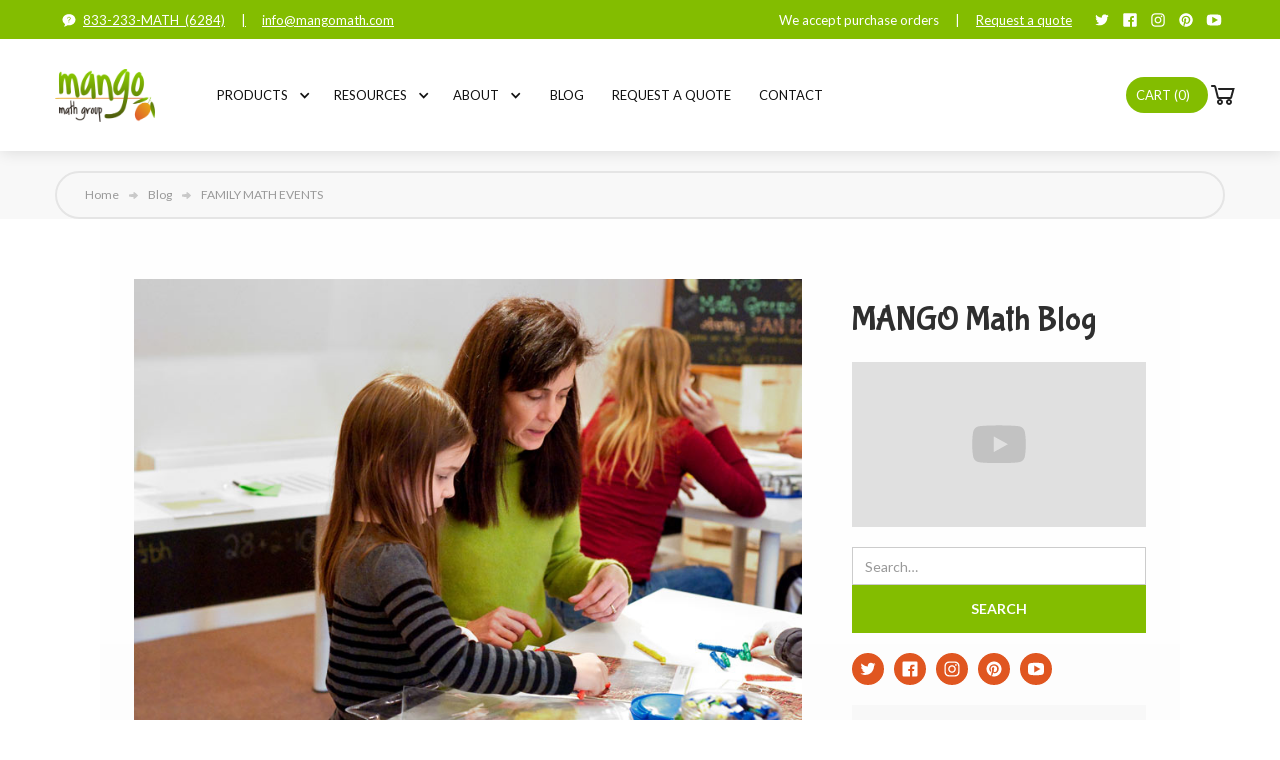

--- FILE ---
content_type: text/html
request_url: https://www.mangomath.com/blog/family-math-events
body_size: 8797
content:
<!DOCTYPE html><!-- This site was created in Webflow. https://webflow.com --><!-- Last Published: Wed Jan 14 2026 23:38:12 GMT+0000 (Coordinated Universal Time) --><html data-wf-domain="www.mangomath.com" data-wf-page="5d9b9af6e339886aaa130461" data-wf-site="5d703deed989f5dd44b0d65d" data-wf-collection="5d9b9af6e339881ab7130460" data-wf-item-slug="family-math-events"><head><meta charset="utf-8"/><title>FAMILY MATH EVENTS - MANGO Math Group</title><meta content="Educating children takes a team effort, students benefit significantly when there is individual encouragement and an expectation of success." name="description"/><meta content="FAMILY MATH EVENTS - MANGO Math Group" property="og:title"/><meta content="Educating children takes a team effort, students benefit significantly when there is individual encouragement and an expectation of success." property="og:description"/><meta content="https://cdn.prod.website-files.com/5d703defd989f56c9fb0d685/5e389841f50778184180cffc_2008-01-03_03.43.31.jpg" property="og:image"/><meta content="FAMILY MATH EVENTS - MANGO Math Group" property="twitter:title"/><meta content="Educating children takes a team effort, students benefit significantly when there is individual encouragement and an expectation of success." property="twitter:description"/><meta content="https://cdn.prod.website-files.com/5d703defd989f56c9fb0d685/5e389841f50778184180cffc_2008-01-03_03.43.31.jpg" property="twitter:image"/><meta property="og:type" content="website"/><meta content="summary_large_image" name="twitter:card"/><meta content="width=device-width, initial-scale=1" name="viewport"/><meta content="Webflow" name="generator"/><link href="https://cdn.prod.website-files.com/5d703deed989f5dd44b0d65d/css/mango-math-group.webflow.shared.4fc42a1d4.css" rel="stylesheet" type="text/css" integrity="sha384-T8QqHUNjEOHBDdTmpj+/vSVh3IY0Kh7I5uymSYwNySXvxSaKUXh+hYUnSaIL/BSu" crossorigin="anonymous"/><link href="https://fonts.googleapis.com" rel="preconnect"/><link href="https://fonts.gstatic.com" rel="preconnect" crossorigin="anonymous"/><script src="https://ajax.googleapis.com/ajax/libs/webfont/1.6.26/webfont.js" type="text/javascript"></script><script type="text/javascript">WebFont.load({  google: {    families: ["Lato:100,100italic,300,300italic,400,400italic,700,700italic,900,900italic","Varela Round:400","Open Sans:300,300italic,400,400italic,600,600italic,700,700italic,800,800italic","Changa One:400,400italic","Bubblegum Sans:regular"]  }});</script><script type="text/javascript">!function(o,c){var n=c.documentElement,t=" w-mod-";n.className+=t+"js",("ontouchstart"in o||o.DocumentTouch&&c instanceof DocumentTouch)&&(n.className+=t+"touch")}(window,document);</script><link href="https://cdn.prod.website-files.com/5d703deed989f5dd44b0d65d/5d77f08180fb75ef93395b3e_favicon.png" rel="shortcut icon" type="image/x-icon"/><link href="https://cdn.prod.website-files.com/5d703deed989f5dd44b0d65d/5d77f39680fb757ae13980e1_webclip.png" rel="apple-touch-icon"/><link href="rss.xml" rel="alternate" title="RSS Feed" type="application/rss+xml"/><script async="" src="https://www.googletagmanager.com/gtag/js?id=G-J2M19N2ZYK"></script><script type="text/javascript">window.dataLayer = window.dataLayer || [];function gtag(){dataLayer.push(arguments);}gtag('set', 'developer_id.dZGVlNj', true);gtag('js', new Date());gtag('config', 'G-J2M19N2ZYK');</script><script src="https://www.google.com/recaptcha/api.js" type="text/javascript"></script><script type="text/javascript">!function(f,b,e,v,n,t,s){if(f.fbq)return;n=f.fbq=function(){n.callMethod?n.callMethod.apply(n,arguments):n.queue.push(arguments)};if(!f._fbq)f._fbq=n;n.push=n;n.loaded=!0;n.version='2.0';n.agent='plwebflow';n.queue=[];t=b.createElement(e);t.async=!0;t.src=v;s=b.getElementsByTagName(e)[0];s.parentNode.insertBefore(t,s)}(window,document,'script','https://connect.facebook.net/en_US/fbevents.js');fbq('init', '299106353774662');fbq('track', 'PageView');</script><link rel="stylesheet" href="https://cdnjs.cloudflare.com/ajax/libs/font-awesome/5.11.2/css/fontawesome.min.css">
<!-- Google Tag Manager -->
<script>(function(w,d,s,l,i){w[l]=w[l]||[];w[l].push({'gtm.start':
new Date().getTime(),event:'gtm.js'});var f=d.getElementsByTagName(s)[0],
j=d.createElement(s),dl=l!='dataLayer'?'&l='+l:'';j.async=true;j.src=
'https://www.googletagmanager.com/gtm.js?id='+i+dl;f.parentNode.insertBefore(j,f);
})(window,document,'script','dataLayer','GTM-TXDM2SW');</script>
<!-- End Google Tag Manager -->
<!-- Google tag (gtag.js) -->
<script async src="https://www.googletagmanager.com/gtag/js?id=UA-72278616-1"></script>
<script>
  window.dataLayer = window.dataLayer || [];
  function gtag(){dataLayer.push(arguments);}
  gtag('js', new Date());

  gtag('config', 'UA-72278616-1');
  gtag('config', 'AW-764789890');
</script>

<!-- Start of Async Drift Code -->
<script>
"use strict";

!function() {
  var t = window.driftt = window.drift = window.driftt || [];
  if (!t.init) {
    if (t.invoked) return void (window.console && console.error && console.error("Drift snippet included twice."));
    t.invoked = !0, t.methods = [ "identify", "config", "track", "reset", "debug", "show", "ping", "page", "hide", "off", "on" ], 
    t.factory = function(e) {
      return function() {
        var n = Array.prototype.slice.call(arguments);
        return n.unshift(e), t.push(n), t;
      };
    }, t.methods.forEach(function(e) {
      t[e] = t.factory(e);
    }), t.load = function(t) {
      var e = 3e5, n = Math.ceil(new Date() / e) * e, o = document.createElement("script");
      o.type = "text/javascript", o.async = !0, o.crossorigin = "anonymous", o.src = "https://js.driftt.com/include/" + n + "/" + t + ".js";
      var i = document.getElementsByTagName("script")[0];
      i.parentNode.insertBefore(o, i);
    };
  }
}();
drift.SNIPPET_VERSION = '0.3.1';
drift.load('8k6v3zcmtkcu');
</script>
<!-- End of Async Drift Code --><script type="text/javascript">window.__WEBFLOW_CURRENCY_SETTINGS = {"currencyCode":"USD","symbol":"$","decimal":".","fractionDigits":2,"group":",","template":"{{wf {\"path\":\"symbol\",\"type\":\"PlainText\"} }} {{wf {\"path\":\"amount\",\"type\":\"CommercePrice\"} }} {{wf {\"path\":\"currencyCode\",\"type\":\"PlainText\"} }}","hideDecimalForWholeNumbers":false};</script></head><body><div class="w-embed w-iframe"><!-- Google Tag Manager (noscript) -->
<noscript><iframe src="https://www.googletagmanager.com/ns.html?id=GTM-TXDM2SW"
height="0" width="0" style="display:none;visibility:hidden"></iframe></noscript>
<!-- End Google Tag Manager (noscript) --></div><div class="preloader"><div class="loading-icon"><img src="https://cdn.prod.website-files.com/5d703deed989f5dd44b0d65d/5d703defd989f5ee09b0d6db_preloader.gif" alt="" class="preloader-icon"/></div></div><div class="page-wrapper"><div data-collapse="medium" data-animation="default" data-duration="400" data-easing="ease" data-easing2="ease" role="banner" class="nav-bar w-nav"><div class="nav-top"><div class="wrapper nav-top-wrapper"><div class="nav-top-info"><div class="social-link"><img src="https://cdn.prod.website-files.com/5d703deed989f5dd44b0d65d/5d703defd989f55c42b0d6d3_question-icon.svg" alt=""/></div><div class="nav-top-text"><a href="tel:+18332336284" class="link-white">833-233-MATH  (6284)</a></div><div class="nav-top-text mobile">833-233-MATH  (6284)</div><div class="nav-top-text w-hidden-tiny"><a href="#" class="link-white">|</a></div><div class="nav-top-text w-hidden-tiny"><a href="mailto:info@mangomath.com?subject=Info%20Request" class="link-white">info@mangomath.com</a></div></div><div class="nav-top-social"><div class="nav-top-text">We accept purchase orders</div><div class="nav-top-text">|</div><div class="nav-top-text"><a href="/purchase-orders" class="link-white">Request a quote</a></div><a href="https://twitter.com/mangomath" target="_blank" class="social-link w-inline-block"><img src="https://cdn.prod.website-files.com/5d703deed989f5dd44b0d65d/5d703defd989f58605b0d6bf_twitter-icon-white.svg" alt=""/></a><a href="https://www.facebook.com/mangomath" target="_blank" class="social-link w-inline-block"><img src="https://cdn.prod.website-files.com/5d703deed989f5dd44b0d65d/5d703defd989f517cbb0d6c0_facebook-icon-white.svg" alt=""/></a><a href="https://www.instagram.com/mangomath/" target="_blank" class="social-link w-inline-block"><img src="https://cdn.prod.website-files.com/5d703deed989f5dd44b0d65d/5d703defd989f58ccab0d6bc_instagram-icon-white.svg" alt=""/></a><a href="https://www.pinterest.com/mangomath00/" target="_blank" class="social-link w-inline-block"><img src="https://cdn.prod.website-files.com/5d703deed989f5dd44b0d65d/5d703defd989f55e7ab0d6be_pinterest-icon-white.svg" alt=""/></a><a href="https://www.youtube.com/user/MangoMath" class="social-link w-inline-block"><img src="https://cdn.prod.website-files.com/5d703deed989f5dd44b0d65d/5d703defd989f5e52cb0d6c1_youtube-icon.svg" alt=""/></a></div></div></div><div class="nav-main"><div class="wrapper nav-bar-wrapper"><a href="/" class="brand w-nav-brand"><img src="https://cdn.prod.website-files.com/5d703deed989f5dd44b0d65d/5d77f0ee80fb75242839700b_logo.png" width="100" alt=""/></a><div class="navigation"><nav role="navigation" class="nav-menu w-nav-menu"><div data-delay="0" data-hover="false" class="w-dropdown"><div class="nav-link dropdown w-dropdown-toggle"><div class="icon w-icon-dropdown-toggle"></div><div><a href="/products" class="nav-link">Products</a></div></div><nav class="dropdown-list w-dropdown-list"><a href="/products" class="dropdown-link w-dropdown-link">Shop All Products</a><a href="https://www.mangomath.com/category/add-venture-series" class="dropdown-link w-dropdown-link">Add+venture Series</a><a href="/category/grade-level-kits" class="dropdown-link w-dropdown-link">Grade-Level Kits</a><a href="/category/concept-kits" class="dropdown-link w-dropdown-link">Specialty Products</a><a href="/product/professional-development" class="dropdown-link w-dropdown-link">Professional Development</a><a href="/category/en-espanol" class="dropdown-link w-dropdown-link">En Español</a><a href="/suggested-uses" class="dropdown-link w-dropdown-link">Suggested Uses</a></nav></div><div data-delay="0" data-hover="false" class="w-dropdown"><div class="nav-link dropdown w-dropdown-toggle"><div class="icon w-icon-dropdown-toggle"></div><div><a href="/instructional-resources" class="nav-link">Resources</a></div></div><nav class="dropdown-list w-dropdown-list"><a href="/evidence-based-research" class="dropdown-link w-dropdown-link">Evidence Based research</a><a href="/instructional-resources/learning-concepts" class="dropdown-link w-dropdown-link">Learning Concepts</a><a href="/instructional-resources/curriculum-guide" class="dropdown-link w-dropdown-link">Curriculum Guide</a><a href="/instructional-resources/lesson-plans" class="dropdown-link w-dropdown-link">Lesson Plans</a><a href="/instructional-resources/product-videos" class="dropdown-link w-dropdown-link">Product Videos</a><a href="/blog/frequently-asked-questions-of-mango-math" class="dropdown-link w-dropdown-link">FAQs</a></nav></div><div data-delay="0" data-hover="false" class="w-dropdown"><div class="nav-link dropdown w-dropdown-toggle"><div class="icon w-icon-dropdown-toggle"></div><div><a href="/about" class="nav-link">About</a></div></div><nav class="dropdown-list w-dropdown-list"><a href="/about" class="dropdown-link w-dropdown-link">Our Company</a><a href="/about/our-clients" class="dropdown-link w-dropdown-link">Our Clients</a><a href="/about/testimonials" class="dropdown-link w-dropdown-link">Testimonials</a><a href="/instructional-resources#events" class="dropdown-link w-dropdown-link">upcoming Events</a></nav></div><a href="/blog" class="nav-link margin-left w-nav-link">Blog</a><a href="/purchase-orders" class="nav-link w-nav-link">Request a Quote</a><a href="/contact" class="nav-link w-nav-link">Contact</a></nav><div class="menu-button w-nav-button"><div class="w-icon-nav-menu"></div></div></div><div class="cart-button foxy w-embed"><a href="https://mangomath.foxycart.com/cart?cart=view" class="nav-link" style="display:block; color:white;">
  Cart (<span data-fc-id="minicart-quantity">0</span>)
</a></div><img src="https://cdn.prod.website-files.com/5d703deed989f5dd44b0d65d/5d703defd989f56fa8b0d6c9_cart-icon.svg" alt="" class="cart-icon"/></div></div></div><div class="section no-padding-vertical"><div class="wrapper side-paddings"><div class="breadcrumbs"><a href="/" class="link-grey">Home</a><img src="https://cdn.prod.website-files.com/5d703deed989f5dd44b0d65d/5d703defd989f507f4b0d6ca_arrow-right-mini-icon.svg" alt="" class="breadcrumbs-arrow"/><a href="/blog" class="link-grey">Blog</a><img src="https://cdn.prod.website-files.com/5d703deed989f5dd44b0d65d/5d703defd989f507f4b0d6ca_arrow-right-mini-icon.svg" alt="" class="breadcrumbs-arrow"/><div>FAMILY MATH EVENTS</div></div></div></div><div class="section blog"><div class="w-row"><div class="w-col w-col-8"><img alt="FAMILY MATH EVENTS" src="https://cdn.prod.website-files.com/5d703defd989f56c9fb0d685/5e389841f50778184180cffc_2008-01-03_03.43.31.jpg" class="blog-image"/><h1 class="primary-heading hero-section">FAMILY MATH EVENTS</h1><div class="divider"></div><div class="text-block-2">September 20, 2019</div><div class="w-richtext"><p><br/>Family Math Events</p><p>Educating children takes a team effort, students benefit<br/>significantly when there is an individual encouraging and expecting the child<br/>to be academically successful. Decades of research shows, that regardless of<br/>income and background, students succeed if there is a strong positive relationship<br/>between family and school. Students whose parents/guardians are involved<br/>in their schooling are more likely to:<br/></p><p><br/></p><ul role="list"><li>Have higher grades and test scores</li><li>Attend school regularly</li><li>Have better social skills</li><li>Show improved behavior</li><li>Adapt well to school<br/></li></ul><p>Setting up a family math event creates a positive outlook for<br/>everyone. Even when family involvement<br/>is described as minimal or poorly structured, it still makes a difference in<br/>student&#x27;s daily lives and their planning for the future. Remember that the first<br/>time organizing an event is always the most difficult. If it didn&#x27;t go exactly as planned, don&#x27;t<br/>quit. Reassess and try again.</p><p>HOW TO<br/>SET UP A MATH EVENT:<br/><br/></p><ol role="list"><li>DONATED<br/>GAMES: Contact a local retail store like<br/>Target or Walmart to see if they would be willing to donate a few math based games<br/>like: UNO, Blink, Playing cards, Phase 10, Skip-bo, SET, Spot it, Rat-a-tat<br/>Cat, Sequence Numbers. These are inexpensive<br/>games ranging around $10. Here are some<br/>other games you might consider. <a href="https://mangomath.com/20-math-gifts/">https://mangomath.com/20-math-gifts/</a> You can also ask children if they have some<br/>math games at home they can bring in.</li><li>MAKE OWN GAMES:<br/>Create some of your own games by using a large graph paper, twister mat, blocks,<br/>jar of objects, pom poms etc. Here is a<br/>site with lots of games, many of them ones I created, years ago when I work for<br/>this non-profit as their curriculum director.<br/><a href="https://zenomath.org/activities-page/">https://zenomath.org/activities-page/</a></li><li>Top Ideas</li><li>Get small green<br/>pompoms and paper clips, have a frog hopping race, using paperclip (create a<br/>spring) to move frog. Person who goes furthest<br/>in three jumps wins</li><li>Using 3 twister<br/>mats taped together mark numbers 1 â€“ 12 in each circle. Roll large dice and add numbers together,<br/>student that selected that number moves one space. Determine which number has the greatest probability<br/>of winning</li><li>Get a large<br/>jar, fill with candy, mini erasers, balls, pencils anything you want. Then have<br/>students estimate how many objects are in jar, closest number wins.</li><li>Shape scavenger<br/>hunt. Have students look around for<br/>certain shapes in the area. Hexagons,<br/>triangles, rhombus, circle, squares, rectangles, trapezoids, cubes, cones,<br/>rectangular prisms, octagonal prisms etc.</li><li>Build a<br/>city. Bring in cereal boxes and like, paintersâ€™<br/>tape, butcher paper/construction paper, cars.<br/>Create a grid paper on floor using tape and allow students to build a<br/>town using boxes and construction paper.<br/>Have students determine shortest routes from one place to another. Determine if left turns only is true on<br/>saving time and money.<br/><br/></li></ol><ul role="list"><li>PLAN A DATE: set a time and location that is easy for parents to attend. Invite them personally using invitations from their children. When family members feel invited and believe they have the knowledge and skills to support their childrenâ€™s education, they will more readily engage in educational activities with their children. Parent involvement is an important part of any studentâ€™s academic experience, enlisting parent support in mathematics may present a greater challenge and a more conscientious effort on our part. Bring them in as a <strong>Math Champion, No Skills Required!</strong> As stated earlier, people can be intimidated by math but understand its importance. Invite them in to be a cheerleader and to be inquisitive. They donâ€™t need to know the answers, just cheer their child as they go along. Allow them to explore with their child in a free, nonjudgmental setting.</li><li>HAVE FOOD! Food makes everyone happier.</li><li>TELL WHAT YOU ARE DOING IN MATH: Telling the parents what you are doing in math and how they can help. Inform parents that todayâ€™s mathematics content and instruction should look different from the mathematics they had in school. Research and experience demonstrate that high-quality mathematics instruction involves students in making sense of the mathematics they are doing, working together to solve challenging problems, using technology when appropriate, and communicating about their thinking. This explanation will offset any misguided notions that could undermine our work with students. Summarize the big mathematical ideas that the class will be exploring in the coming year. Be sure to put them in family-friendly language. If possible, include practical examples to emphasize real-world applications of the conceptsâ€”especially in higher-level courses.<br/><br/></li></ul><p><a href="https://mangomath.com/">MANGO Math</a> is here to help. We have some great resource to include in math events. Our games are prepackaged and ready to use so parent and child and play the games together.</p><p><br/><br/><br/><br/></p><p><br/><br/><br/></p><p>‍</p></div></div><div class="w-col w-col-4"><div class="sidebar"><h2>MANGO Math Blog</h2><div class="sidebar-panel"><div style="padding-top:56.17021276595745%" class="w-embed-youtubevideo"><iframe src="https://www.youtube.com/embed/_m_NWkPIyQQ?rel=0&amp;controls=0&amp;autoplay=0&amp;mute=0&amp;start=0" frameBorder="0" style="position:absolute;left:0;top:0;width:100%;height:100%;pointer-events:auto" allow="autoplay; encrypted-media" allowfullscreen="" title="Introduction to MANGO Math"></iframe></div></div><form action="/search" class="search w-form"><input class="search-input w-input" maxlength="256" name="query" placeholder="Search…" type="search" id="search" required=""/><input type="submit" class="button search-button w-button" value="Search"/></form><div class="sidebar-social"><a href="https://twitter.com/mangomath" target="_blank" class="sidebar-social-link w-inline-block"><img src="https://cdn.prod.website-files.com/5d703deed989f5dd44b0d65d/5d703defd989f58605b0d6bf_twitter-icon-white.svg" alt=""/></a><a href="https://www.facebook.com/mangomath" target="_blank" class="sidebar-social-link w-inline-block"><img src="https://cdn.prod.website-files.com/5d703deed989f5dd44b0d65d/5d703defd989f517cbb0d6c0_facebook-icon-white.svg" alt=""/></a><a href="https://www.instagram.com/mangomath/" target="_blank" class="sidebar-social-link w-inline-block"><img src="https://cdn.prod.website-files.com/5d703deed989f5dd44b0d65d/5d703defd989f58ccab0d6bc_instagram-icon-white.svg" alt=""/></a><a href="https://www.pinterest.com/mangomath00/" target="_blank" class="sidebar-social-link w-inline-block"><img src="https://cdn.prod.website-files.com/5d703deed989f5dd44b0d65d/5d703defd989f55e7ab0d6be_pinterest-icon-white.svg" alt=""/></a><a href="https://www.youtube.com/user/MangoMath" target="_blank" class="sidebar-social-link w-inline-block"><img src="https://cdn.prod.website-files.com/5d703deed989f5dd44b0d65d/5d703defd989f5e52cb0d6c1_youtube-icon.svg" alt=""/></a></div><div class="sidebar-panel gray"><h2>Recent Posts</h2><div class="w-dyn-list"><div role="list" class="w-dyn-items"><div role="listitem" class="w-dyn-item"><a href="/blog/play-purpose-and-problem-solving" class="w-inline-block"><p class="sidebar-link">Play, Purpose and Problem Solving</p></a></div><div role="listitem" class="w-dyn-item"><a href="/blog/add-venture-answers-lost-cabin" class="w-inline-block"><p class="sidebar-link">Lost Cabin - story problems answered</p></a></div><div role="listitem" class="w-dyn-item"><a href="/blog/math-team-work" class="w-inline-block"><p class="sidebar-link">Math Team Work</p></a></div><div role="listitem" class="w-dyn-item"><a href="/blog/guess-check-math-strategy" class="w-inline-block"><p class="sidebar-link">Guess What? You&#x27;re Solving Math</p></a></div><div role="listitem" class="w-dyn-item"><a href="/blog/act-out-math-problems" class="w-inline-block"><p class="sidebar-link">Act it Out or Create a Scene - Looking at Math Problems</p></a></div></div></div></div><a href="/products" class="button w-button">Browse Math Kits</a></div></div></div></div><div class="section footer no-padding-vertical"><div class="wrapper text-white"><div class="footer"><div class="footer-left"><a href="/" class="footer-brand w-nav-brand"><img src="https://cdn.prod.website-files.com/5d703deed989f5dd44b0d65d/5d77f0ed06d08196cbb8fefc_logo-bw.png" width="155" alt=""/></a></div><div class="footer-center"><div class="footer-nav"><a href="/" class="footer-link">Home</a><a href="/products" class="footer-link">Products</a><a href="/instructional-resources" class="footer-link">Resources</a><a href="/about" class="footer-link">About</a><a href="/blog" class="footer-link">Blog</a><a href="/purchase-orders" class="footer-link">Quotes</a><a href="/contact" class="footer-link">Contact</a><a href="/legal" class="footer-link">Legal</a></div><div class="footer-nav"></div><div class="footer-nav"><a href="https://www.google.com/maps/place/42201+Beacon+Hill+STE+B8,+Palm+Desert,+CA+92211/@33.7417169,-116.355437,17z/data=!3m1!4b1!4m6!3m5!1s0x80dafc23c1bb71ed:0x707520ac0b6ca31f!8m2!3d33.7417169!4d-116.3528567!16s%2Fg%2F11gfp2lrqp?entry=ttu" target="_blank" class="footer-link">73186 Somera Rd<br/>Palm Desert, CA 92260<br/></a><a href="tel:+18332336284" class="footer-link">+1 833-233-6284</a><a href="mailto:info@mangomath.com?subject=Website%20Inquiry" class="footer-link">info@mangomath.com</a></div></div><div class="footer-social"><a href="https://twitter.com/mangomath" target="_blank" class="footer-social-link w-inline-block"><img src="https://cdn.prod.website-files.com/5d703deed989f5dd44b0d65d/5d703defd989f58605b0d6bf_twitter-icon-white.svg" alt=""/></a><a href="https://www.facebook.com/mangomath" target="_blank" class="footer-social-link w-inline-block"><img src="https://cdn.prod.website-files.com/5d703deed989f5dd44b0d65d/5d703defd989f517cbb0d6c0_facebook-icon-white.svg" alt=""/></a><a href="https://www.instagram.com/mangomath/" target="_blank" class="footer-social-link w-inline-block"><img src="https://cdn.prod.website-files.com/5d703deed989f5dd44b0d65d/5d703defd989f58ccab0d6bc_instagram-icon-white.svg" alt=""/></a><a href="https://www.pinterest.com/mangomath00/" target="_blank" class="footer-social-link w-inline-block"><img src="https://cdn.prod.website-files.com/5d703deed989f5dd44b0d65d/5d703defd989f55e7ab0d6be_pinterest-icon-white.svg" alt=""/></a><a href="https://www.youtube.com/user/MangoMath" target="_blank" class="footer-social-link w-inline-block"><img src="https://cdn.prod.website-files.com/5d703deed989f5dd44b0d65d/5d703defd989f5e52cb0d6c1_youtube-icon.svg" alt=""/></a></div><div class="footer-bottom"><div class="footer-bottom-left"><div><a href="https://www.inquisitek.com/" target="_blank" class="link-white">E-Commerce Website</a> by <a href="https://www.inquisitek.com/" class="link-2">Inquisitek</a></div></div><div class="footer-bottom-right"><div>© 2023 MANGO Math Group. All rights reserved.<a href="https://webflow.com/" target="_blank" class="link-white"></a></div></div></div></div></div></div></div><script src="https://d3e54v103j8qbb.cloudfront.net/js/jquery-3.5.1.min.dc5e7f18c8.js?site=5d703deed989f5dd44b0d65d" type="text/javascript" integrity="sha256-9/aliU8dGd2tb6OSsuzixeV4y/faTqgFtohetphbbj0=" crossorigin="anonymous"></script><script src="https://cdn.prod.website-files.com/5d703deed989f5dd44b0d65d/js/webflow.schunk.1a807f015b216e46.js" type="text/javascript" integrity="sha384-oY4R8SfnVBTWnix6ULiWbZs/5tyRyxEiWcG+WrT3unnu5pmfsIYJEraZcyFVlvND" crossorigin="anonymous"></script><script src="https://cdn.prod.website-files.com/5d703deed989f5dd44b0d65d/js/webflow.schunk.b48fa08cef6d39fb.js" type="text/javascript" integrity="sha384-bgaBqJdjwXIhZZt+m65K4cmULFa4VdGWaAzzNQmms4FXPQ3WoxF7pFIovBfb4zVo" crossorigin="anonymous"></script><script src="https://cdn.prod.website-files.com/5d703deed989f5dd44b0d65d/js/webflow.2fe3b894.6eef2d25194cfbfc.js" type="text/javascript" integrity="sha384-QFmMeWXt+NWpjOgYLe332lm7LODvRijJ1PrO2a0qnOgrByw2JVfg4/P2veh1Mw2U" crossorigin="anonymous"></script><!-- FOXYCART -->
<script data-cfasync="false" src="https://cdn.foxycart.com/mangomath/loader.js" async defer></script></body></html>

--- FILE ---
content_type: text/css
request_url: https://cdn.prod.website-files.com/5d703deed989f5dd44b0d65d/css/mango-math-group.webflow.shared.4fc42a1d4.css
body_size: 25908
content:
html {
  -webkit-text-size-adjust: 100%;
  -ms-text-size-adjust: 100%;
  font-family: sans-serif;
}

body {
  margin: 0;
}

article, aside, details, figcaption, figure, footer, header, hgroup, main, menu, nav, section, summary {
  display: block;
}

audio, canvas, progress, video {
  vertical-align: baseline;
  display: inline-block;
}

audio:not([controls]) {
  height: 0;
  display: none;
}

[hidden], template {
  display: none;
}

a {
  background-color: #0000;
}

a:active, a:hover {
  outline: 0;
}

abbr[title] {
  border-bottom: 1px dotted;
}

b, strong {
  font-weight: bold;
}

dfn {
  font-style: italic;
}

h1 {
  margin: .67em 0;
  font-size: 2em;
}

mark {
  color: #000;
  background: #ff0;
}

small {
  font-size: 80%;
}

sub, sup {
  vertical-align: baseline;
  font-size: 75%;
  line-height: 0;
  position: relative;
}

sup {
  top: -.5em;
}

sub {
  bottom: -.25em;
}

img {
  border: 0;
}

svg:not(:root) {
  overflow: hidden;
}

hr {
  box-sizing: content-box;
  height: 0;
}

pre {
  overflow: auto;
}

code, kbd, pre, samp {
  font-family: monospace;
  font-size: 1em;
}

button, input, optgroup, select, textarea {
  color: inherit;
  font: inherit;
  margin: 0;
}

button {
  overflow: visible;
}

button, select {
  text-transform: none;
}

button, html input[type="button"], input[type="reset"] {
  -webkit-appearance: button;
  cursor: pointer;
}

button[disabled], html input[disabled] {
  cursor: default;
}

button::-moz-focus-inner, input::-moz-focus-inner {
  border: 0;
  padding: 0;
}

input {
  line-height: normal;
}

input[type="checkbox"], input[type="radio"] {
  box-sizing: border-box;
  padding: 0;
}

input[type="number"]::-webkit-inner-spin-button, input[type="number"]::-webkit-outer-spin-button {
  height: auto;
}

input[type="search"] {
  -webkit-appearance: none;
}

input[type="search"]::-webkit-search-cancel-button, input[type="search"]::-webkit-search-decoration {
  -webkit-appearance: none;
}

legend {
  border: 0;
  padding: 0;
}

textarea {
  overflow: auto;
}

optgroup {
  font-weight: bold;
}

table {
  border-collapse: collapse;
  border-spacing: 0;
}

td, th {
  padding: 0;
}

@font-face {
  font-family: webflow-icons;
  src: url("[data-uri]") format("truetype");
  font-weight: normal;
  font-style: normal;
}

[class^="w-icon-"], [class*=" w-icon-"] {
  speak: none;
  font-variant: normal;
  text-transform: none;
  -webkit-font-smoothing: antialiased;
  -moz-osx-font-smoothing: grayscale;
  font-style: normal;
  font-weight: normal;
  line-height: 1;
  font-family: webflow-icons !important;
}

.w-icon-slider-right:before {
  content: "";
}

.w-icon-slider-left:before {
  content: "";
}

.w-icon-nav-menu:before {
  content: "";
}

.w-icon-arrow-down:before, .w-icon-dropdown-toggle:before {
  content: "";
}

.w-icon-file-upload-remove:before {
  content: "";
}

.w-icon-file-upload-icon:before {
  content: "";
}

* {
  box-sizing: border-box;
}

html {
  height: 100%;
}

body {
  color: #333;
  background-color: #fff;
  min-height: 100%;
  margin: 0;
  font-family: Arial, sans-serif;
  font-size: 14px;
  line-height: 20px;
}

img {
  vertical-align: middle;
  max-width: 100%;
  display: inline-block;
}

html.w-mod-touch * {
  background-attachment: scroll !important;
}

.w-block {
  display: block;
}

.w-inline-block {
  max-width: 100%;
  display: inline-block;
}

.w-clearfix:before, .w-clearfix:after {
  content: " ";
  grid-area: 1 / 1 / 2 / 2;
  display: table;
}

.w-clearfix:after {
  clear: both;
}

.w-hidden {
  display: none;
}

.w-button {
  color: #fff;
  line-height: inherit;
  cursor: pointer;
  background-color: #3898ec;
  border: 0;
  border-radius: 0;
  padding: 9px 15px;
  text-decoration: none;
  display: inline-block;
}

input.w-button {
  -webkit-appearance: button;
}

html[data-w-dynpage] [data-w-cloak] {
  color: #0000 !important;
}

.w-code-block {
  margin: unset;
}

pre.w-code-block code {
  all: inherit;
}

.w-optimization {
  display: contents;
}

.w-webflow-badge, .w-webflow-badge > img {
  box-sizing: unset;
  width: unset;
  height: unset;
  max-height: unset;
  max-width: unset;
  min-height: unset;
  min-width: unset;
  margin: unset;
  padding: unset;
  float: unset;
  clear: unset;
  border: unset;
  border-radius: unset;
  background: unset;
  background-image: unset;
  background-position: unset;
  background-size: unset;
  background-repeat: unset;
  background-origin: unset;
  background-clip: unset;
  background-attachment: unset;
  background-color: unset;
  box-shadow: unset;
  transform: unset;
  direction: unset;
  font-family: unset;
  font-weight: unset;
  color: unset;
  font-size: unset;
  line-height: unset;
  font-style: unset;
  font-variant: unset;
  text-align: unset;
  letter-spacing: unset;
  -webkit-text-decoration: unset;
  text-decoration: unset;
  text-indent: unset;
  text-transform: unset;
  list-style-type: unset;
  text-shadow: unset;
  vertical-align: unset;
  cursor: unset;
  white-space: unset;
  word-break: unset;
  word-spacing: unset;
  word-wrap: unset;
  transition: unset;
}

.w-webflow-badge {
  white-space: nowrap;
  cursor: pointer;
  box-shadow: 0 0 0 1px #0000001a, 0 1px 3px #0000001a;
  visibility: visible !important;
  opacity: 1 !important;
  z-index: 2147483647 !important;
  color: #aaadb0 !important;
  overflow: unset !important;
  background-color: #fff !important;
  border-radius: 3px !important;
  width: auto !important;
  height: auto !important;
  margin: 0 !important;
  padding: 6px !important;
  font-size: 12px !important;
  line-height: 14px !important;
  text-decoration: none !important;
  display: inline-block !important;
  position: fixed !important;
  inset: auto 12px 12px auto !important;
  transform: none !important;
}

.w-webflow-badge > img {
  position: unset;
  visibility: unset !important;
  opacity: 1 !important;
  vertical-align: middle !important;
  display: inline-block !important;
}

h1, h2, h3, h4, h5, h6 {
  margin-bottom: 10px;
  font-weight: bold;
}

h1 {
  margin-top: 20px;
  font-size: 38px;
  line-height: 44px;
}

h2 {
  margin-top: 20px;
  font-size: 32px;
  line-height: 36px;
}

h3 {
  margin-top: 20px;
  font-size: 24px;
  line-height: 30px;
}

h4 {
  margin-top: 10px;
  font-size: 18px;
  line-height: 24px;
}

h5 {
  margin-top: 10px;
  font-size: 14px;
  line-height: 20px;
}

h6 {
  margin-top: 10px;
  font-size: 12px;
  line-height: 18px;
}

p {
  margin-top: 0;
  margin-bottom: 10px;
}

blockquote {
  border-left: 5px solid #e2e2e2;
  margin: 0 0 10px;
  padding: 10px 20px;
  font-size: 18px;
  line-height: 22px;
}

figure {
  margin: 0 0 10px;
}

figcaption {
  text-align: center;
  margin-top: 5px;
}

ul, ol {
  margin-top: 0;
  margin-bottom: 10px;
  padding-left: 40px;
}

.w-list-unstyled {
  padding-left: 0;
  list-style: none;
}

.w-embed:before, .w-embed:after {
  content: " ";
  grid-area: 1 / 1 / 2 / 2;
  display: table;
}

.w-embed:after {
  clear: both;
}

.w-video {
  width: 100%;
  padding: 0;
  position: relative;
}

.w-video iframe, .w-video object, .w-video embed {
  border: none;
  width: 100%;
  height: 100%;
  position: absolute;
  top: 0;
  left: 0;
}

fieldset {
  border: 0;
  margin: 0;
  padding: 0;
}

button, [type="button"], [type="reset"] {
  cursor: pointer;
  -webkit-appearance: button;
  border: 0;
}

.w-form {
  margin: 0 0 15px;
}

.w-form-done {
  text-align: center;
  background-color: #ddd;
  padding: 20px;
  display: none;
}

.w-form-fail {
  background-color: #ffdede;
  margin-top: 10px;
  padding: 10px;
  display: none;
}

label {
  margin-bottom: 5px;
  font-weight: bold;
  display: block;
}

.w-input, .w-select {
  color: #333;
  vertical-align: middle;
  background-color: #fff;
  border: 1px solid #ccc;
  width: 100%;
  height: 38px;
  margin-bottom: 10px;
  padding: 8px 12px;
  font-size: 14px;
  line-height: 1.42857;
  display: block;
}

.w-input::placeholder, .w-select::placeholder {
  color: #999;
}

.w-input:focus, .w-select:focus {
  border-color: #3898ec;
  outline: 0;
}

.w-input[disabled], .w-select[disabled], .w-input[readonly], .w-select[readonly], fieldset[disabled] .w-input, fieldset[disabled] .w-select {
  cursor: not-allowed;
}

.w-input[disabled]:not(.w-input-disabled), .w-select[disabled]:not(.w-input-disabled), .w-input[readonly], .w-select[readonly], fieldset[disabled]:not(.w-input-disabled) .w-input, fieldset[disabled]:not(.w-input-disabled) .w-select {
  background-color: #eee;
}

textarea.w-input, textarea.w-select {
  height: auto;
}

.w-select {
  background-color: #f3f3f3;
}

.w-select[multiple] {
  height: auto;
}

.w-form-label {
  cursor: pointer;
  margin-bottom: 0;
  font-weight: normal;
  display: inline-block;
}

.w-radio {
  margin-bottom: 5px;
  padding-left: 20px;
  display: block;
}

.w-radio:before, .w-radio:after {
  content: " ";
  grid-area: 1 / 1 / 2 / 2;
  display: table;
}

.w-radio:after {
  clear: both;
}

.w-radio-input {
  float: left;
  margin: 3px 0 0 -20px;
  line-height: normal;
}

.w-file-upload {
  margin-bottom: 10px;
  display: block;
}

.w-file-upload-input {
  opacity: 0;
  z-index: -100;
  width: .1px;
  height: .1px;
  position: absolute;
  overflow: hidden;
}

.w-file-upload-default, .w-file-upload-uploading, .w-file-upload-success {
  color: #333;
  display: inline-block;
}

.w-file-upload-error {
  margin-top: 10px;
  display: block;
}

.w-file-upload-default.w-hidden, .w-file-upload-uploading.w-hidden, .w-file-upload-error.w-hidden, .w-file-upload-success.w-hidden {
  display: none;
}

.w-file-upload-uploading-btn {
  cursor: pointer;
  background-color: #fafafa;
  border: 1px solid #ccc;
  margin: 0;
  padding: 8px 12px;
  font-size: 14px;
  font-weight: normal;
  display: flex;
}

.w-file-upload-file {
  background-color: #fafafa;
  border: 1px solid #ccc;
  flex-grow: 1;
  justify-content: space-between;
  margin: 0;
  padding: 8px 9px 8px 11px;
  display: flex;
}

.w-file-upload-file-name {
  font-size: 14px;
  font-weight: normal;
  display: block;
}

.w-file-remove-link {
  cursor: pointer;
  width: auto;
  height: auto;
  margin-top: 3px;
  margin-left: 10px;
  padding: 3px;
  display: block;
}

.w-icon-file-upload-remove {
  margin: auto;
  font-size: 10px;
}

.w-file-upload-error-msg {
  color: #ea384c;
  padding: 2px 0;
  display: inline-block;
}

.w-file-upload-info {
  padding: 0 12px;
  line-height: 38px;
  display: inline-block;
}

.w-file-upload-label {
  cursor: pointer;
  background-color: #fafafa;
  border: 1px solid #ccc;
  margin: 0;
  padding: 8px 12px;
  font-size: 14px;
  font-weight: normal;
  display: inline-block;
}

.w-icon-file-upload-icon, .w-icon-file-upload-uploading {
  width: 20px;
  margin-right: 8px;
  display: inline-block;
}

.w-icon-file-upload-uploading {
  height: 20px;
}

.w-container {
  max-width: 940px;
  margin-left: auto;
  margin-right: auto;
}

.w-container:before, .w-container:after {
  content: " ";
  grid-area: 1 / 1 / 2 / 2;
  display: table;
}

.w-container:after {
  clear: both;
}

.w-container .w-row {
  margin-left: -10px;
  margin-right: -10px;
}

.w-row:before, .w-row:after {
  content: " ";
  grid-area: 1 / 1 / 2 / 2;
  display: table;
}

.w-row:after {
  clear: both;
}

.w-row .w-row {
  margin-left: 0;
  margin-right: 0;
}

.w-col {
  float: left;
  width: 100%;
  min-height: 1px;
  padding-left: 10px;
  padding-right: 10px;
  position: relative;
}

.w-col .w-col {
  padding-left: 0;
  padding-right: 0;
}

.w-col-1 {
  width: 8.33333%;
}

.w-col-2 {
  width: 16.6667%;
}

.w-col-3 {
  width: 25%;
}

.w-col-4 {
  width: 33.3333%;
}

.w-col-5 {
  width: 41.6667%;
}

.w-col-6 {
  width: 50%;
}

.w-col-7 {
  width: 58.3333%;
}

.w-col-8 {
  width: 66.6667%;
}

.w-col-9 {
  width: 75%;
}

.w-col-10 {
  width: 83.3333%;
}

.w-col-11 {
  width: 91.6667%;
}

.w-col-12 {
  width: 100%;
}

.w-hidden-main {
  display: none !important;
}

@media screen and (max-width: 991px) {
  .w-container {
    max-width: 728px;
  }

  .w-hidden-main {
    display: inherit !important;
  }

  .w-hidden-medium {
    display: none !important;
  }

  .w-col-medium-1 {
    width: 8.33333%;
  }

  .w-col-medium-2 {
    width: 16.6667%;
  }

  .w-col-medium-3 {
    width: 25%;
  }

  .w-col-medium-4 {
    width: 33.3333%;
  }

  .w-col-medium-5 {
    width: 41.6667%;
  }

  .w-col-medium-6 {
    width: 50%;
  }

  .w-col-medium-7 {
    width: 58.3333%;
  }

  .w-col-medium-8 {
    width: 66.6667%;
  }

  .w-col-medium-9 {
    width: 75%;
  }

  .w-col-medium-10 {
    width: 83.3333%;
  }

  .w-col-medium-11 {
    width: 91.6667%;
  }

  .w-col-medium-12 {
    width: 100%;
  }

  .w-col-stack {
    width: 100%;
    left: auto;
    right: auto;
  }
}

@media screen and (max-width: 767px) {
  .w-hidden-main, .w-hidden-medium {
    display: inherit !important;
  }

  .w-hidden-small {
    display: none !important;
  }

  .w-row, .w-container .w-row {
    margin-left: 0;
    margin-right: 0;
  }

  .w-col {
    width: 100%;
    left: auto;
    right: auto;
  }

  .w-col-small-1 {
    width: 8.33333%;
  }

  .w-col-small-2 {
    width: 16.6667%;
  }

  .w-col-small-3 {
    width: 25%;
  }

  .w-col-small-4 {
    width: 33.3333%;
  }

  .w-col-small-5 {
    width: 41.6667%;
  }

  .w-col-small-6 {
    width: 50%;
  }

  .w-col-small-7 {
    width: 58.3333%;
  }

  .w-col-small-8 {
    width: 66.6667%;
  }

  .w-col-small-9 {
    width: 75%;
  }

  .w-col-small-10 {
    width: 83.3333%;
  }

  .w-col-small-11 {
    width: 91.6667%;
  }

  .w-col-small-12 {
    width: 100%;
  }
}

@media screen and (max-width: 479px) {
  .w-container {
    max-width: none;
  }

  .w-hidden-main, .w-hidden-medium, .w-hidden-small {
    display: inherit !important;
  }

  .w-hidden-tiny {
    display: none !important;
  }

  .w-col {
    width: 100%;
  }

  .w-col-tiny-1 {
    width: 8.33333%;
  }

  .w-col-tiny-2 {
    width: 16.6667%;
  }

  .w-col-tiny-3 {
    width: 25%;
  }

  .w-col-tiny-4 {
    width: 33.3333%;
  }

  .w-col-tiny-5 {
    width: 41.6667%;
  }

  .w-col-tiny-6 {
    width: 50%;
  }

  .w-col-tiny-7 {
    width: 58.3333%;
  }

  .w-col-tiny-8 {
    width: 66.6667%;
  }

  .w-col-tiny-9 {
    width: 75%;
  }

  .w-col-tiny-10 {
    width: 83.3333%;
  }

  .w-col-tiny-11 {
    width: 91.6667%;
  }

  .w-col-tiny-12 {
    width: 100%;
  }
}

.w-widget {
  position: relative;
}

.w-widget-map {
  width: 100%;
  height: 400px;
}

.w-widget-map label {
  width: auto;
  display: inline;
}

.w-widget-map img {
  max-width: inherit;
}

.w-widget-map .gm-style-iw {
  text-align: center;
}

.w-widget-map .gm-style-iw > button {
  display: none !important;
}

.w-widget-twitter {
  overflow: hidden;
}

.w-widget-twitter-count-shim {
  vertical-align: top;
  text-align: center;
  background: #fff;
  border: 1px solid #758696;
  border-radius: 3px;
  width: 28px;
  height: 20px;
  display: inline-block;
  position: relative;
}

.w-widget-twitter-count-shim * {
  pointer-events: none;
  -webkit-user-select: none;
  user-select: none;
}

.w-widget-twitter-count-shim .w-widget-twitter-count-inner {
  text-align: center;
  color: #999;
  font-family: serif;
  font-size: 15px;
  line-height: 12px;
  position: relative;
}

.w-widget-twitter-count-shim .w-widget-twitter-count-clear {
  display: block;
  position: relative;
}

.w-widget-twitter-count-shim.w--large {
  width: 36px;
  height: 28px;
}

.w-widget-twitter-count-shim.w--large .w-widget-twitter-count-inner {
  font-size: 18px;
  line-height: 18px;
}

.w-widget-twitter-count-shim:not(.w--vertical) {
  margin-left: 5px;
  margin-right: 8px;
}

.w-widget-twitter-count-shim:not(.w--vertical).w--large {
  margin-left: 6px;
}

.w-widget-twitter-count-shim:not(.w--vertical):before, .w-widget-twitter-count-shim:not(.w--vertical):after {
  content: " ";
  pointer-events: none;
  border: solid #0000;
  width: 0;
  height: 0;
  position: absolute;
  top: 50%;
  left: 0;
}

.w-widget-twitter-count-shim:not(.w--vertical):before {
  border-width: 4px;
  border-color: #75869600 #5d6c7b #75869600 #75869600;
  margin-top: -4px;
  margin-left: -9px;
}

.w-widget-twitter-count-shim:not(.w--vertical).w--large:before {
  border-width: 5px;
  margin-top: -5px;
  margin-left: -10px;
}

.w-widget-twitter-count-shim:not(.w--vertical):after {
  border-width: 4px;
  border-color: #fff0 #fff #fff0 #fff0;
  margin-top: -4px;
  margin-left: -8px;
}

.w-widget-twitter-count-shim:not(.w--vertical).w--large:after {
  border-width: 5px;
  margin-top: -5px;
  margin-left: -9px;
}

.w-widget-twitter-count-shim.w--vertical {
  width: 61px;
  height: 33px;
  margin-bottom: 8px;
}

.w-widget-twitter-count-shim.w--vertical:before, .w-widget-twitter-count-shim.w--vertical:after {
  content: " ";
  pointer-events: none;
  border: solid #0000;
  width: 0;
  height: 0;
  position: absolute;
  top: 100%;
  left: 50%;
}

.w-widget-twitter-count-shim.w--vertical:before {
  border-width: 5px;
  border-color: #5d6c7b #75869600 #75869600;
  margin-left: -5px;
}

.w-widget-twitter-count-shim.w--vertical:after {
  border-width: 4px;
  border-color: #fff #fff0 #fff0;
  margin-left: -4px;
}

.w-widget-twitter-count-shim.w--vertical .w-widget-twitter-count-inner {
  font-size: 18px;
  line-height: 22px;
}

.w-widget-twitter-count-shim.w--vertical.w--large {
  width: 76px;
}

.w-background-video {
  color: #fff;
  height: 500px;
  position: relative;
  overflow: hidden;
}

.w-background-video > video {
  object-fit: cover;
  z-index: -100;
  background-position: 50%;
  background-size: cover;
  width: 100%;
  height: 100%;
  margin: auto;
  position: absolute;
  inset: -100%;
}

.w-background-video > video::-webkit-media-controls-start-playback-button {
  -webkit-appearance: none;
  display: none !important;
}

.w-background-video--control {
  background-color: #0000;
  padding: 0;
  position: absolute;
  bottom: 1em;
  right: 1em;
}

.w-background-video--control > [hidden] {
  display: none !important;
}

.w-slider {
  text-align: center;
  clear: both;
  -webkit-tap-highlight-color: #0000;
  tap-highlight-color: #0000;
  background: #ddd;
  height: 300px;
  position: relative;
}

.w-slider-mask {
  z-index: 1;
  white-space: nowrap;
  height: 100%;
  display: block;
  position: relative;
  left: 0;
  right: 0;
  overflow: hidden;
}

.w-slide {
  vertical-align: top;
  white-space: normal;
  text-align: left;
  width: 100%;
  height: 100%;
  display: inline-block;
  position: relative;
}

.w-slider-nav {
  z-index: 2;
  text-align: center;
  -webkit-tap-highlight-color: #0000;
  tap-highlight-color: #0000;
  height: 40px;
  margin: auto;
  padding-top: 10px;
  position: absolute;
  inset: auto 0 0;
}

.w-slider-nav.w-round > div {
  border-radius: 100%;
}

.w-slider-nav.w-num > div {
  font-size: inherit;
  line-height: inherit;
  width: auto;
  height: auto;
  padding: .2em .5em;
}

.w-slider-nav.w-shadow > div {
  box-shadow: 0 0 3px #3336;
}

.w-slider-nav-invert {
  color: #fff;
}

.w-slider-nav-invert > div {
  background-color: #2226;
}

.w-slider-nav-invert > div.w-active {
  background-color: #222;
}

.w-slider-dot {
  cursor: pointer;
  background-color: #fff6;
  width: 1em;
  height: 1em;
  margin: 0 3px .5em;
  transition: background-color .1s, color .1s;
  display: inline-block;
  position: relative;
}

.w-slider-dot.w-active {
  background-color: #fff;
}

.w-slider-dot:focus {
  outline: none;
  box-shadow: 0 0 0 2px #fff;
}

.w-slider-dot:focus.w-active {
  box-shadow: none;
}

.w-slider-arrow-left, .w-slider-arrow-right {
  cursor: pointer;
  color: #fff;
  -webkit-tap-highlight-color: #0000;
  tap-highlight-color: #0000;
  -webkit-user-select: none;
  user-select: none;
  width: 80px;
  margin: auto;
  font-size: 40px;
  position: absolute;
  inset: 0;
  overflow: hidden;
}

.w-slider-arrow-left [class^="w-icon-"], .w-slider-arrow-right [class^="w-icon-"], .w-slider-arrow-left [class*=" w-icon-"], .w-slider-arrow-right [class*=" w-icon-"] {
  position: absolute;
}

.w-slider-arrow-left:focus, .w-slider-arrow-right:focus {
  outline: 0;
}

.w-slider-arrow-left {
  z-index: 3;
  right: auto;
}

.w-slider-arrow-right {
  z-index: 4;
  left: auto;
}

.w-icon-slider-left, .w-icon-slider-right {
  width: 1em;
  height: 1em;
  margin: auto;
  inset: 0;
}

.w-slider-aria-label {
  clip: rect(0 0 0 0);
  border: 0;
  width: 1px;
  height: 1px;
  margin: -1px;
  padding: 0;
  position: absolute;
  overflow: hidden;
}

.w-slider-force-show {
  display: block !important;
}

.w-dropdown {
  text-align: left;
  z-index: 900;
  margin-left: auto;
  margin-right: auto;
  display: inline-block;
  position: relative;
}

.w-dropdown-btn, .w-dropdown-toggle, .w-dropdown-link {
  vertical-align: top;
  color: #222;
  text-align: left;
  white-space: nowrap;
  margin-left: auto;
  margin-right: auto;
  padding: 20px;
  text-decoration: none;
  position: relative;
}

.w-dropdown-toggle {
  -webkit-user-select: none;
  user-select: none;
  cursor: pointer;
  padding-right: 40px;
  display: inline-block;
}

.w-dropdown-toggle:focus {
  outline: 0;
}

.w-icon-dropdown-toggle {
  width: 1em;
  height: 1em;
  margin: auto 20px auto auto;
  position: absolute;
  top: 0;
  bottom: 0;
  right: 0;
}

.w-dropdown-list {
  background: #ddd;
  min-width: 100%;
  display: none;
  position: absolute;
}

.w-dropdown-list.w--open {
  display: block;
}

.w-dropdown-link {
  color: #222;
  padding: 10px 20px;
  display: block;
}

.w-dropdown-link.w--current {
  color: #0082f3;
}

.w-dropdown-link:focus {
  outline: 0;
}

@media screen and (max-width: 767px) {
  .w-nav-brand {
    padding-left: 10px;
  }
}

.w-lightbox-backdrop {
  cursor: auto;
  letter-spacing: normal;
  text-indent: 0;
  text-shadow: none;
  text-transform: none;
  visibility: visible;
  white-space: normal;
  word-break: normal;
  word-spacing: normal;
  word-wrap: normal;
  color: #fff;
  text-align: center;
  z-index: 2000;
  opacity: 0;
  -webkit-user-select: none;
  -moz-user-select: none;
  -webkit-tap-highlight-color: transparent;
  background: #000000e6;
  outline: 0;
  font-family: Helvetica Neue, Helvetica, Ubuntu, Segoe UI, Verdana, sans-serif;
  font-size: 17px;
  font-style: normal;
  font-weight: 300;
  line-height: 1.2;
  list-style: disc;
  position: fixed;
  inset: 0;
  -webkit-transform: translate(0);
}

.w-lightbox-backdrop, .w-lightbox-container {
  -webkit-overflow-scrolling: touch;
  height: 100%;
  overflow: auto;
}

.w-lightbox-content {
  height: 100vh;
  position: relative;
  overflow: hidden;
}

.w-lightbox-view {
  opacity: 0;
  width: 100vw;
  height: 100vh;
  position: absolute;
}

.w-lightbox-view:before {
  content: "";
  height: 100vh;
}

.w-lightbox-group, .w-lightbox-group .w-lightbox-view, .w-lightbox-group .w-lightbox-view:before {
  height: 86vh;
}

.w-lightbox-frame, .w-lightbox-view:before {
  vertical-align: middle;
  display: inline-block;
}

.w-lightbox-figure {
  margin: 0;
  position: relative;
}

.w-lightbox-group .w-lightbox-figure {
  cursor: pointer;
}

.w-lightbox-img {
  width: auto;
  max-width: none;
  height: auto;
}

.w-lightbox-image {
  float: none;
  max-width: 100vw;
  max-height: 100vh;
  display: block;
}

.w-lightbox-group .w-lightbox-image {
  max-height: 86vh;
}

.w-lightbox-caption {
  text-align: left;
  text-overflow: ellipsis;
  white-space: nowrap;
  background: #0006;
  padding: .5em 1em;
  position: absolute;
  bottom: 0;
  left: 0;
  right: 0;
  overflow: hidden;
}

.w-lightbox-embed {
  width: 100%;
  height: 100%;
  position: absolute;
  inset: 0;
}

.w-lightbox-control {
  cursor: pointer;
  background-position: center;
  background-repeat: no-repeat;
  background-size: 24px;
  width: 4em;
  transition: all .3s;
  position: absolute;
  top: 0;
}

.w-lightbox-left {
  background-image: url("[data-uri]");
  display: none;
  bottom: 0;
  left: 0;
}

.w-lightbox-right {
  background-image: url("[data-uri]");
  display: none;
  bottom: 0;
  right: 0;
}

.w-lightbox-close {
  background-image: url("[data-uri]");
  background-size: 18px;
  height: 2.6em;
  right: 0;
}

.w-lightbox-strip {
  white-space: nowrap;
  padding: 0 1vh;
  line-height: 0;
  position: absolute;
  bottom: 0;
  left: 0;
  right: 0;
  overflow: auto hidden;
}

.w-lightbox-item {
  box-sizing: content-box;
  cursor: pointer;
  width: 10vh;
  padding: 2vh 1vh;
  display: inline-block;
  -webkit-transform: translate3d(0, 0, 0);
}

.w-lightbox-active {
  opacity: .3;
}

.w-lightbox-thumbnail {
  background: #222;
  height: 10vh;
  position: relative;
  overflow: hidden;
}

.w-lightbox-thumbnail-image {
  position: absolute;
  top: 0;
  left: 0;
}

.w-lightbox-thumbnail .w-lightbox-tall {
  width: 100%;
  top: 50%;
  transform: translate(0, -50%);
}

.w-lightbox-thumbnail .w-lightbox-wide {
  height: 100%;
  left: 50%;
  transform: translate(-50%);
}

.w-lightbox-spinner {
  box-sizing: border-box;
  border: 5px solid #0006;
  border-radius: 50%;
  width: 40px;
  height: 40px;
  margin-top: -20px;
  margin-left: -20px;
  animation: .8s linear infinite spin;
  position: absolute;
  top: 50%;
  left: 50%;
}

.w-lightbox-spinner:after {
  content: "";
  border: 3px solid #0000;
  border-bottom-color: #fff;
  border-radius: 50%;
  position: absolute;
  inset: -4px;
}

.w-lightbox-hide {
  display: none;
}

.w-lightbox-noscroll {
  overflow: hidden;
}

@media (min-width: 768px) {
  .w-lightbox-content {
    height: 96vh;
    margin-top: 2vh;
  }

  .w-lightbox-view, .w-lightbox-view:before {
    height: 96vh;
  }

  .w-lightbox-group, .w-lightbox-group .w-lightbox-view, .w-lightbox-group .w-lightbox-view:before {
    height: 84vh;
  }

  .w-lightbox-image {
    max-width: 96vw;
    max-height: 96vh;
  }

  .w-lightbox-group .w-lightbox-image {
    max-width: 82.3vw;
    max-height: 84vh;
  }

  .w-lightbox-left, .w-lightbox-right {
    opacity: .5;
    display: block;
  }

  .w-lightbox-close {
    opacity: .8;
  }

  .w-lightbox-control:hover {
    opacity: 1;
  }
}

.w-lightbox-inactive, .w-lightbox-inactive:hover {
  opacity: 0;
}

.w-richtext:before, .w-richtext:after {
  content: " ";
  grid-area: 1 / 1 / 2 / 2;
  display: table;
}

.w-richtext:after {
  clear: both;
}

.w-richtext[contenteditable="true"]:before, .w-richtext[contenteditable="true"]:after {
  white-space: initial;
}

.w-richtext ol, .w-richtext ul {
  overflow: hidden;
}

.w-richtext .w-richtext-figure-selected.w-richtext-figure-type-video div:after, .w-richtext .w-richtext-figure-selected[data-rt-type="video"] div:after, .w-richtext .w-richtext-figure-selected.w-richtext-figure-type-image div, .w-richtext .w-richtext-figure-selected[data-rt-type="image"] div {
  outline: 2px solid #2895f7;
}

.w-richtext figure.w-richtext-figure-type-video > div:after, .w-richtext figure[data-rt-type="video"] > div:after {
  content: "";
  display: none;
  position: absolute;
  inset: 0;
}

.w-richtext figure {
  max-width: 60%;
  position: relative;
}

.w-richtext figure > div:before {
  cursor: default !important;
}

.w-richtext figure img {
  width: 100%;
}

.w-richtext figure figcaption.w-richtext-figcaption-placeholder {
  opacity: .6;
}

.w-richtext figure div {
  color: #0000;
  font-size: 0;
}

.w-richtext figure.w-richtext-figure-type-image, .w-richtext figure[data-rt-type="image"] {
  display: table;
}

.w-richtext figure.w-richtext-figure-type-image > div, .w-richtext figure[data-rt-type="image"] > div {
  display: inline-block;
}

.w-richtext figure.w-richtext-figure-type-image > figcaption, .w-richtext figure[data-rt-type="image"] > figcaption {
  caption-side: bottom;
  display: table-caption;
}

.w-richtext figure.w-richtext-figure-type-video, .w-richtext figure[data-rt-type="video"] {
  width: 60%;
  height: 0;
}

.w-richtext figure.w-richtext-figure-type-video iframe, .w-richtext figure[data-rt-type="video"] iframe {
  width: 100%;
  height: 100%;
  position: absolute;
  top: 0;
  left: 0;
}

.w-richtext figure.w-richtext-figure-type-video > div, .w-richtext figure[data-rt-type="video"] > div {
  width: 100%;
}

.w-richtext figure.w-richtext-align-center {
  clear: both;
  margin-left: auto;
  margin-right: auto;
}

.w-richtext figure.w-richtext-align-center.w-richtext-figure-type-image > div, .w-richtext figure.w-richtext-align-center[data-rt-type="image"] > div {
  max-width: 100%;
}

.w-richtext figure.w-richtext-align-normal {
  clear: both;
}

.w-richtext figure.w-richtext-align-fullwidth {
  text-align: center;
  clear: both;
  width: 100%;
  max-width: 100%;
  margin-left: auto;
  margin-right: auto;
  display: block;
}

.w-richtext figure.w-richtext-align-fullwidth > div {
  padding-bottom: inherit;
  display: inline-block;
}

.w-richtext figure.w-richtext-align-fullwidth > figcaption {
  display: block;
}

.w-richtext figure.w-richtext-align-floatleft {
  float: left;
  clear: none;
  margin-right: 15px;
}

.w-richtext figure.w-richtext-align-floatright {
  float: right;
  clear: none;
  margin-left: 15px;
}

.w-nav {
  z-index: 1000;
  background: #ddd;
  position: relative;
}

.w-nav:before, .w-nav:after {
  content: " ";
  grid-area: 1 / 1 / 2 / 2;
  display: table;
}

.w-nav:after {
  clear: both;
}

.w-nav-brand {
  float: left;
  color: #333;
  text-decoration: none;
  position: relative;
}

.w-nav-link {
  vertical-align: top;
  color: #222;
  text-align: left;
  margin-left: auto;
  margin-right: auto;
  padding: 20px;
  text-decoration: none;
  display: inline-block;
  position: relative;
}

.w-nav-link.w--current {
  color: #0082f3;
}

.w-nav-menu {
  float: right;
  position: relative;
}

[data-nav-menu-open] {
  text-align: center;
  background: #c8c8c8;
  min-width: 200px;
  position: absolute;
  top: 100%;
  left: 0;
  right: 0;
  overflow: visible;
  display: block !important;
}

.w--nav-link-open {
  display: block;
  position: relative;
}

.w-nav-overlay {
  width: 100%;
  display: none;
  position: absolute;
  top: 100%;
  left: 0;
  right: 0;
  overflow: hidden;
}

.w-nav-overlay [data-nav-menu-open] {
  top: 0;
}

.w-nav[data-animation="over-left"] .w-nav-overlay {
  width: auto;
}

.w-nav[data-animation="over-left"] .w-nav-overlay, .w-nav[data-animation="over-left"] [data-nav-menu-open] {
  z-index: 1;
  top: 0;
  right: auto;
}

.w-nav[data-animation="over-right"] .w-nav-overlay {
  width: auto;
}

.w-nav[data-animation="over-right"] .w-nav-overlay, .w-nav[data-animation="over-right"] [data-nav-menu-open] {
  z-index: 1;
  top: 0;
  left: auto;
}

.w-nav-button {
  float: right;
  cursor: pointer;
  -webkit-tap-highlight-color: #0000;
  tap-highlight-color: #0000;
  -webkit-user-select: none;
  user-select: none;
  padding: 18px;
  font-size: 24px;
  display: none;
  position: relative;
}

.w-nav-button:focus {
  outline: 0;
}

.w-nav-button.w--open {
  color: #fff;
  background-color: #c8c8c8;
}

.w-nav[data-collapse="all"] .w-nav-menu {
  display: none;
}

.w-nav[data-collapse="all"] .w-nav-button, .w--nav-dropdown-open, .w--nav-dropdown-toggle-open {
  display: block;
}

.w--nav-dropdown-list-open {
  position: static;
}

@media screen and (max-width: 991px) {
  .w-nav[data-collapse="medium"] .w-nav-menu {
    display: none;
  }

  .w-nav[data-collapse="medium"] .w-nav-button {
    display: block;
  }
}

@media screen and (max-width: 767px) {
  .w-nav[data-collapse="small"] .w-nav-menu {
    display: none;
  }

  .w-nav[data-collapse="small"] .w-nav-button {
    display: block;
  }

  .w-nav-brand {
    padding-left: 10px;
  }
}

@media screen and (max-width: 479px) {
  .w-nav[data-collapse="tiny"] .w-nav-menu {
    display: none;
  }

  .w-nav[data-collapse="tiny"] .w-nav-button {
    display: block;
  }
}

.w-tabs {
  position: relative;
}

.w-tabs:before, .w-tabs:after {
  content: " ";
  grid-area: 1 / 1 / 2 / 2;
  display: table;
}

.w-tabs:after {
  clear: both;
}

.w-tab-menu {
  position: relative;
}

.w-tab-link {
  vertical-align: top;
  text-align: left;
  cursor: pointer;
  color: #222;
  background-color: #ddd;
  padding: 9px 30px;
  text-decoration: none;
  display: inline-block;
  position: relative;
}

.w-tab-link.w--current {
  background-color: #c8c8c8;
}

.w-tab-link:focus {
  outline: 0;
}

.w-tab-content {
  display: block;
  position: relative;
  overflow: hidden;
}

.w-tab-pane {
  display: none;
  position: relative;
}

.w--tab-active {
  display: block;
}

@media screen and (max-width: 479px) {
  .w-tab-link {
    display: block;
  }
}

.w-ix-emptyfix:after {
  content: "";
}

@keyframes spin {
  0% {
    transform: rotate(0);
  }

  100% {
    transform: rotate(360deg);
  }
}

.w-dyn-empty {
  background-color: #ddd;
  padding: 10px;
}

.w-dyn-hide, .w-dyn-bind-empty, .w-condition-invisible {
  display: none !important;
}

.wf-layout-layout {
  display: grid;
}

@font-face {
  font-family: "Fa 400";
  src: url("https://cdn.prod.website-files.com/5d703deed989f5dd44b0d65d/5dae1196b8d3a05fd6fa82a2_fa-regular-400.woff2") format("woff2"), url("https://cdn.prod.website-files.com/5d703deed989f5dd44b0d65d/5dae119601377c1b2a300ec0_fa-regular-400.eot") format("embedded-opentype"), url("https://cdn.prod.website-files.com/5d703deed989f5dd44b0d65d/5dae1196c28723a2303275a1_fa-regular-400.woff") format("woff"), url("https://cdn.prod.website-files.com/5d703deed989f5dd44b0d65d/5dae1196f8881a49bf53166e_fa-regular-400.ttf") format("truetype"), url("https://cdn.prod.website-files.com/5d703deed989f5dd44b0d65d/5dae1196b8d3a0d459fa82a3_fa-regular-400.svg") format("svg");
  font-weight: 400;
  font-style: normal;
  font-display: auto;
}

:root {
  --primary-text: #2f2f2f;
  --dark: #111;
  --haze: #f8f8f8;
  --secondary-green: #83bd00;
  --white: white;
  --grey-4: #e5e5e5;
  --primary-green: #6a9900;
  --primary-orange: #e05620;
  --color-2: #009bfa;
  --color-3: #ffc12c;
  --sky-blue: #0cc0df;
  --tomato: #ff5757;
  --grey-1: #999;
  --secondary-mango: #ea9d5f;
  --color-4: #fb416b;
  --purple: #673ab7;
  --grey-3: #bbb;
  --slate-blue: #3f51b5;
  --grey-2: #a5a5a5;
}

.w-layout-grid {
  grid-row-gap: 16px;
  grid-column-gap: 16px;
  grid-template-rows: auto auto;
  grid-template-columns: 1fr 1fr;
  grid-auto-columns: 1fr;
  display: grid;
}

.w-embed-youtubevideo {
  background-image: url("https://d3e54v103j8qbb.cloudfront.net/static/youtube-placeholder.2b05e7d68d.svg");
  background-position: 50%;
  background-size: cover;
  width: 100%;
  padding-bottom: 0;
  padding-left: 0;
  padding-right: 0;
  position: relative;
}

.w-embed-youtubevideo:empty {
  min-height: 75px;
  padding-bottom: 56.25%;
}

.w-commerce-commerceorderconfirmationcontainer {
  background-color: #f5f5f5;
  width: 100%;
  min-height: 100vh;
  padding: 20px;
}

.w-commerce-commercelayoutcontainer {
  justify-content: center;
  align-items: flex-start;
  display: flex;
}

.w-commerce-commercelayoutmain {
  flex: 0 800px;
  margin-right: 20px;
}

.w-commerce-commercecheckoutcustomerinfosummarywrapper {
  margin-bottom: 20px;
}

.w-commerce-commercecheckoutsummaryblockheader {
  background-color: #fff;
  border: 1px solid #e6e6e6;
  justify-content: space-between;
  align-items: baseline;
  padding: 4px 20px;
  display: flex;
}

.w-commerce-commercecheckoutblockcontent {
  background-color: #fff;
  border-bottom: 1px solid #e6e6e6;
  border-left: 1px solid #e6e6e6;
  border-right: 1px solid #e6e6e6;
  padding: 20px;
}

.w-commerce-commercecheckoutrow {
  margin-left: -8px;
  margin-right: -8px;
  display: flex;
}

.w-commerce-commercecheckoutcolumn {
  flex: 1;
  padding-left: 8px;
  padding-right: 8px;
}

.w-commerce-commercecheckoutsummaryitem, .w-commerce-commercecheckoutsummarylabel {
  margin-bottom: 8px;
}

.w-commerce-commercecheckoutsummaryflexboxdiv {
  flex-direction: row;
  justify-content: flex-start;
  display: flex;
}

.w-commerce-commercecheckoutsummarytextspacingondiv {
  margin-right: .33em;
}

.w-commerce-commercecheckoutshippingsummarywrapper, .w-commerce-commercecheckoutpaymentsummarywrapper {
  margin-bottom: 20px;
}

.w-commerce-commercelayoutsidebar {
  flex: 0 0 320px;
  position: sticky;
  top: 20px;
}

.w-commerce-commercecheckoutorderitemswrapper {
  margin-bottom: 20px;
}

.w-commerce-commercecheckoutorderitemslist {
  margin-bottom: -20px;
}

.w-commerce-commercecheckoutorderitem {
  margin-bottom: 20px;
  display: flex;
}

.w-commerce-commercecartitemimage {
  width: 60px;
  height: 0%;
}

.w-commerce-commercecheckoutorderitemdescriptionwrapper {
  flex-grow: 1;
  margin-left: 16px;
  margin-right: 16px;
}

.w-commerce-commerceboldtextblock {
  font-weight: 700;
}

.w-commerce-commercecheckoutorderitemquantitywrapper {
  white-space: pre-wrap;
  display: flex;
}

.w-commerce-commercecheckoutorderitemoptionlist {
  margin-bottom: 0;
  padding-left: 0;
  text-decoration: none;
  list-style-type: none;
}

.w-commerce-commercecheckoutordersummarywrapper {
  margin-bottom: 20px;
}

.w-commerce-commercecheckoutsummarylineitem, .w-commerce-commercecheckoutordersummaryextraitemslistitem {
  flex-direction: row;
  justify-content: space-between;
  margin-bottom: 8px;
  display: flex;
}

.w-commerce-commercecheckoutsummarytotal {
  font-weight: 700;
}

.w-form-formrecaptcha {
  margin-bottom: 8px;
}

.w-layout-layout {
  grid-row-gap: 20px;
  grid-column-gap: 20px;
  grid-auto-columns: 1fr;
  justify-content: center;
  padding: 20px;
}

.w-layout-cell {
  flex-direction: column;
  justify-content: flex-start;
  align-items: flex-start;
  display: flex;
}

.w-commerce-commercecheckoutformcontainer {
  background-color: #f5f5f5;
  width: 100%;
  min-height: 100vh;
  padding: 20px;
}

.w-commerce-commercecheckoutcustomerinfowrapper {
  margin-bottom: 20px;
}

.w-commerce-commercecheckoutblockheader {
  background-color: #fff;
  border: 1px solid #e6e6e6;
  justify-content: space-between;
  align-items: baseline;
  padding: 4px 20px;
  display: flex;
}

.w-commerce-commercecheckoutlabel {
  margin-bottom: 8px;
}

.w-commerce-commercecheckoutemailinput {
  -webkit-appearance: none;
  appearance: none;
  background-color: #fafafa;
  border: 1px solid #ddd;
  border-radius: 3px;
  width: 100%;
  height: 38px;
  margin-bottom: 0;
  padding: 8px 12px;
  line-height: 20px;
  display: block;
}

.w-commerce-commercecheckoutemailinput::placeholder {
  color: #999;
}

.w-commerce-commercecheckoutemailinput:focus {
  border-color: #3898ec;
  outline-style: none;
}

.w-commerce-commercecheckoutshippingaddresswrapper {
  margin-bottom: 20px;
}

.w-commerce-commercecheckoutshippingfullname {
  -webkit-appearance: none;
  appearance: none;
  background-color: #fafafa;
  border: 1px solid #ddd;
  border-radius: 3px;
  width: 100%;
  height: 38px;
  margin-bottom: 16px;
  padding: 8px 12px;
  line-height: 20px;
  display: block;
}

.w-commerce-commercecheckoutshippingfullname::placeholder {
  color: #999;
}

.w-commerce-commercecheckoutshippingfullname:focus {
  border-color: #3898ec;
  outline-style: none;
}

.w-commerce-commercecheckoutshippingstreetaddress {
  -webkit-appearance: none;
  appearance: none;
  background-color: #fafafa;
  border: 1px solid #ddd;
  border-radius: 3px;
  width: 100%;
  height: 38px;
  margin-bottom: 16px;
  padding: 8px 12px;
  line-height: 20px;
  display: block;
}

.w-commerce-commercecheckoutshippingstreetaddress::placeholder {
  color: #999;
}

.w-commerce-commercecheckoutshippingstreetaddress:focus {
  border-color: #3898ec;
  outline-style: none;
}

.w-commerce-commercecheckoutshippingstreetaddressoptional {
  -webkit-appearance: none;
  appearance: none;
  background-color: #fafafa;
  border: 1px solid #ddd;
  border-radius: 3px;
  width: 100%;
  height: 38px;
  margin-bottom: 16px;
  padding: 8px 12px;
  line-height: 20px;
  display: block;
}

.w-commerce-commercecheckoutshippingstreetaddressoptional::placeholder {
  color: #999;
}

.w-commerce-commercecheckoutshippingstreetaddressoptional:focus {
  border-color: #3898ec;
  outline-style: none;
}

.w-commerce-commercecheckoutshippingcity {
  -webkit-appearance: none;
  appearance: none;
  background-color: #fafafa;
  border: 1px solid #ddd;
  border-radius: 3px;
  width: 100%;
  height: 38px;
  margin-bottom: 16px;
  padding: 8px 12px;
  line-height: 20px;
  display: block;
}

.w-commerce-commercecheckoutshippingcity::placeholder {
  color: #999;
}

.w-commerce-commercecheckoutshippingcity:focus {
  border-color: #3898ec;
  outline-style: none;
}

.w-commerce-commercecheckoutshippingstateprovince {
  -webkit-appearance: none;
  appearance: none;
  background-color: #fafafa;
  border: 1px solid #ddd;
  border-radius: 3px;
  width: 100%;
  height: 38px;
  margin-bottom: 16px;
  padding: 8px 12px;
  line-height: 20px;
  display: block;
}

.w-commerce-commercecheckoutshippingstateprovince::placeholder {
  color: #999;
}

.w-commerce-commercecheckoutshippingstateprovince:focus {
  border-color: #3898ec;
  outline-style: none;
}

.w-commerce-commercecheckoutshippingzippostalcode {
  -webkit-appearance: none;
  appearance: none;
  background-color: #fafafa;
  border: 1px solid #ddd;
  border-radius: 3px;
  width: 100%;
  height: 38px;
  margin-bottom: 16px;
  padding: 8px 12px;
  line-height: 20px;
  display: block;
}

.w-commerce-commercecheckoutshippingzippostalcode::placeholder {
  color: #999;
}

.w-commerce-commercecheckoutshippingzippostalcode:focus {
  border-color: #3898ec;
  outline-style: none;
}

.w-commerce-commercecheckoutshippingcountryselector {
  -webkit-appearance: none;
  appearance: none;
  background-color: #fafafa;
  border: 1px solid #ddd;
  border-radius: 3px;
  width: 100%;
  height: 38px;
  margin-bottom: 0;
  padding: 8px 12px;
  line-height: 20px;
  display: block;
}

.w-commerce-commercecheckoutshippingcountryselector::placeholder {
  color: #999;
}

.w-commerce-commercecheckoutshippingcountryselector:focus {
  border-color: #3898ec;
  outline-style: none;
}

.w-commerce-commercecheckoutshippingmethodswrapper {
  margin-bottom: 20px;
}

.w-commerce-commercecheckoutshippingmethodslist {
  border-left: 1px solid #e6e6e6;
  border-right: 1px solid #e6e6e6;
}

.w-commerce-commercecheckoutshippingmethoditem {
  background-color: #fff;
  border-bottom: 1px solid #e6e6e6;
  flex-direction: row;
  align-items: baseline;
  margin-bottom: 0;
  padding: 16px;
  font-weight: 400;
  display: flex;
}

.w-commerce-commercecheckoutshippingmethoddescriptionblock {
  flex-direction: column;
  flex-grow: 1;
  margin-left: 12px;
  margin-right: 12px;
  display: flex;
}

.w-commerce-commercecheckoutshippingmethodsemptystate {
  text-align: center;
  background-color: #fff;
  border-bottom: 1px solid #e6e6e6;
  border-left: 1px solid #e6e6e6;
  border-right: 1px solid #e6e6e6;
  padding: 64px 16px;
}

.w-commerce-commercecheckoutpaymentinfowrapper {
  margin-bottom: 20px;
}

.w-commerce-commercecheckoutcardnumber {
  -webkit-appearance: none;
  appearance: none;
  cursor: text;
  background-color: #fafafa;
  border: 1px solid #ddd;
  border-radius: 3px;
  width: 100%;
  height: 38px;
  margin-bottom: 16px;
  padding: 8px 12px;
  line-height: 20px;
  display: block;
}

.w-commerce-commercecheckoutcardnumber::placeholder {
  color: #999;
}

.w-commerce-commercecheckoutcardnumber:focus, .w-commerce-commercecheckoutcardnumber.-wfp-focus {
  border-color: #3898ec;
  outline-style: none;
}

.w-commerce-commercecheckoutcardexpirationdate {
  -webkit-appearance: none;
  appearance: none;
  cursor: text;
  background-color: #fafafa;
  border: 1px solid #ddd;
  border-radius: 3px;
  width: 100%;
  height: 38px;
  margin-bottom: 16px;
  padding: 8px 12px;
  line-height: 20px;
  display: block;
}

.w-commerce-commercecheckoutcardexpirationdate::placeholder {
  color: #999;
}

.w-commerce-commercecheckoutcardexpirationdate:focus, .w-commerce-commercecheckoutcardexpirationdate.-wfp-focus {
  border-color: #3898ec;
  outline-style: none;
}

.w-commerce-commercecheckoutcardsecuritycode {
  -webkit-appearance: none;
  appearance: none;
  cursor: text;
  background-color: #fafafa;
  border: 1px solid #ddd;
  border-radius: 3px;
  width: 100%;
  height: 38px;
  margin-bottom: 16px;
  padding: 8px 12px;
  line-height: 20px;
  display: block;
}

.w-commerce-commercecheckoutcardsecuritycode::placeholder {
  color: #999;
}

.w-commerce-commercecheckoutcardsecuritycode:focus, .w-commerce-commercecheckoutcardsecuritycode.-wfp-focus {
  border-color: #3898ec;
  outline-style: none;
}

.w-commerce-commercecheckoutbillingaddresstogglewrapper {
  flex-direction: row;
  display: flex;
}

.w-commerce-commercecheckoutbillingaddresstogglecheckbox {
  margin-top: 4px;
}

.w-commerce-commercecheckoutbillingaddresstogglelabel {
  margin-left: 8px;
  font-weight: 400;
}

.w-commerce-commercecheckoutbillingaddresswrapper {
  margin-top: 16px;
  margin-bottom: 20px;
}

.w-commerce-commercecheckoutbillingfullname {
  -webkit-appearance: none;
  appearance: none;
  background-color: #fafafa;
  border: 1px solid #ddd;
  border-radius: 3px;
  width: 100%;
  height: 38px;
  margin-bottom: 16px;
  padding: 8px 12px;
  line-height: 20px;
  display: block;
}

.w-commerce-commercecheckoutbillingfullname::placeholder {
  color: #999;
}

.w-commerce-commercecheckoutbillingfullname:focus {
  border-color: #3898ec;
  outline-style: none;
}

.w-commerce-commercecheckoutbillingstreetaddress {
  -webkit-appearance: none;
  appearance: none;
  background-color: #fafafa;
  border: 1px solid #ddd;
  border-radius: 3px;
  width: 100%;
  height: 38px;
  margin-bottom: 16px;
  padding: 8px 12px;
  line-height: 20px;
  display: block;
}

.w-commerce-commercecheckoutbillingstreetaddress::placeholder {
  color: #999;
}

.w-commerce-commercecheckoutbillingstreetaddress:focus {
  border-color: #3898ec;
  outline-style: none;
}

.w-commerce-commercecheckoutbillingstreetaddressoptional {
  -webkit-appearance: none;
  appearance: none;
  background-color: #fafafa;
  border: 1px solid #ddd;
  border-radius: 3px;
  width: 100%;
  height: 38px;
  margin-bottom: 16px;
  padding: 8px 12px;
  line-height: 20px;
  display: block;
}

.w-commerce-commercecheckoutbillingstreetaddressoptional::placeholder {
  color: #999;
}

.w-commerce-commercecheckoutbillingstreetaddressoptional:focus {
  border-color: #3898ec;
  outline-style: none;
}

.w-commerce-commercecheckoutbillingcity {
  -webkit-appearance: none;
  appearance: none;
  background-color: #fafafa;
  border: 1px solid #ddd;
  border-radius: 3px;
  width: 100%;
  height: 38px;
  margin-bottom: 16px;
  padding: 8px 12px;
  line-height: 20px;
  display: block;
}

.w-commerce-commercecheckoutbillingcity::placeholder {
  color: #999;
}

.w-commerce-commercecheckoutbillingcity:focus {
  border-color: #3898ec;
  outline-style: none;
}

.w-commerce-commercecheckoutbillingstateprovince {
  -webkit-appearance: none;
  appearance: none;
  background-color: #fafafa;
  border: 1px solid #ddd;
  border-radius: 3px;
  width: 100%;
  height: 38px;
  margin-bottom: 16px;
  padding: 8px 12px;
  line-height: 20px;
  display: block;
}

.w-commerce-commercecheckoutbillingstateprovince::placeholder {
  color: #999;
}

.w-commerce-commercecheckoutbillingstateprovince:focus {
  border-color: #3898ec;
  outline-style: none;
}

.w-commerce-commercecheckoutbillingzippostalcode {
  -webkit-appearance: none;
  appearance: none;
  background-color: #fafafa;
  border: 1px solid #ddd;
  border-radius: 3px;
  width: 100%;
  height: 38px;
  margin-bottom: 16px;
  padding: 8px 12px;
  line-height: 20px;
  display: block;
}

.w-commerce-commercecheckoutbillingzippostalcode::placeholder {
  color: #999;
}

.w-commerce-commercecheckoutbillingzippostalcode:focus {
  border-color: #3898ec;
  outline-style: none;
}

.w-commerce-commercecheckoutbillingcountryselector {
  -webkit-appearance: none;
  appearance: none;
  background-color: #fafafa;
  border: 1px solid #ddd;
  border-radius: 3px;
  width: 100%;
  height: 38px;
  margin-bottom: 0;
  padding: 8px 12px;
  line-height: 20px;
  display: block;
}

.w-commerce-commercecheckoutbillingcountryselector::placeholder {
  color: #999;
}

.w-commerce-commercecheckoutbillingcountryselector:focus {
  border-color: #3898ec;
  outline-style: none;
}

.w-commerce-commercecheckoutplaceorderbutton {
  color: #fff;
  cursor: pointer;
  -webkit-appearance: none;
  appearance: none;
  text-align: center;
  background-color: #3898ec;
  border-width: 0;
  border-radius: 3px;
  align-items: center;
  margin-bottom: 20px;
  padding: 9px 15px;
  text-decoration: none;
  display: block;
}

.w-commerce-commercecheckouterrorstate {
  background-color: #ffdede;
  margin-top: 16px;
  margin-bottom: 16px;
  padding: 10px 16px;
}

.w-pagination-wrapper {
  flex-wrap: wrap;
  justify-content: center;
  display: flex;
}

.w-pagination-previous {
  color: #333;
  background-color: #fafafa;
  border: 1px solid #ccc;
  border-radius: 2px;
  margin-left: 10px;
  margin-right: 10px;
  padding: 9px 20px;
  font-size: 14px;
  display: block;
}

.w-pagination-previous-icon {
  margin-right: 4px;
}

.w-pagination-next {
  color: #333;
  background-color: #fafafa;
  border: 1px solid #ccc;
  border-radius: 2px;
  margin-left: 10px;
  margin-right: 10px;
  padding: 9px 20px;
  font-size: 14px;
  display: block;
}

.w-pagination-next-icon {
  margin-left: 4px;
}

.w-form-formradioinput--inputType-custom {
  border: 1px solid #ccc;
  border-radius: 50%;
  width: 12px;
  height: 12px;
}

.w-form-formradioinput--inputType-custom.w--redirected-focus {
  box-shadow: 0 0 3px 1px #3898ec;
}

.w-form-formradioinput--inputType-custom.w--redirected-checked {
  border-width: 4px;
  border-color: #3898ec;
}

.w-checkbox {
  margin-bottom: 5px;
  padding-left: 20px;
  display: block;
}

.w-checkbox:before {
  content: " ";
  grid-area: 1 / 1 / 2 / 2;
  display: table;
}

.w-checkbox:after {
  content: " ";
  clear: both;
  grid-area: 1 / 1 / 2 / 2;
  display: table;
}

.w-checkbox-input {
  float: left;
  margin: 4px 0 0 -20px;
  line-height: normal;
}

.w-checkbox-input--inputType-custom {
  border: 1px solid #ccc;
  border-radius: 2px;
  width: 12px;
  height: 12px;
}

.w-checkbox-input--inputType-custom.w--redirected-checked {
  background-color: #3898ec;
  background-image: url("https://d3e54v103j8qbb.cloudfront.net/static/custom-checkbox-checkmark.589d534424.svg");
  background-position: 50%;
  background-repeat: no-repeat;
  background-size: cover;
  border-color: #3898ec;
}

.w-checkbox-input--inputType-custom.w--redirected-focus {
  box-shadow: 0 0 3px 1px #3898ec;
}

@media screen and (max-width: 767px) {
  .w-commerce-commercelayoutcontainer {
    flex-direction: column;
    align-items: stretch;
  }

  .w-commerce-commercelayoutmain {
    flex-basis: auto;
    margin-right: 0;
  }

  .w-commerce-commercelayoutsidebar {
    flex-basis: auto;
  }
}

@media screen and (max-width: 479px) {
  .w-commerce-commercecheckoutrow {
    flex-direction: column;
  }

  .w-commerce-commercecheckoutemailinput, .w-commerce-commercecheckoutshippingfullname, .w-commerce-commercecheckoutshippingstreetaddress, .w-commerce-commercecheckoutshippingstreetaddressoptional, .w-commerce-commercecheckoutshippingcity, .w-commerce-commercecheckoutshippingstateprovince, .w-commerce-commercecheckoutshippingzippostalcode, .w-commerce-commercecheckoutshippingcountryselector, .w-commerce-commercecheckoutcardnumber, .w-commerce-commercecheckoutcardexpirationdate, .w-commerce-commercecheckoutcardsecuritycode, .w-commerce-commercecheckoutbillingfullname, .w-commerce-commercecheckoutbillingstreetaddress, .w-commerce-commercecheckoutbillingstreetaddressoptional, .w-commerce-commercecheckoutbillingcity, .w-commerce-commercecheckoutbillingstateprovince, .w-commerce-commercecheckoutbillingzippostalcode, .w-commerce-commercecheckoutbillingcountryselector {
    font-size: 16px;
  }
}

body {
  color: var(--primary-text);
  font-family: Lato, sans-serif;
  font-size: 13px;
  font-weight: 400;
  line-height: 1.7;
}

h1 {
  margin-top: 0;
  margin-bottom: 20px;
  font-family: Varela Round, sans-serif;
  font-size: 40px;
  font-weight: 400;
  line-height: 48px;
}

h2 {
  margin-top: 0;
  margin-bottom: 16px;
  font-family: Bubblegum Sans, sans-serif;
  font-size: 34px;
  font-weight: 400;
  line-height: 1.5em;
}

h3 {
  margin-top: 0;
  margin-bottom: 16px;
  font-family: Lato, sans-serif;
  font-size: 21px;
  font-weight: 300;
  line-height: 1.5em;
}

h4 {
  margin-top: 0;
  margin-bottom: 16px;
  font-family: Bubblegum Sans, sans-serif;
  font-size: 21px;
  font-weight: 400;
  line-height: 34px;
}

h5 {
  margin-top: 0;
  margin-bottom: 8px;
  font-family: Varela Round, sans-serif;
  font-size: 17px;
  font-weight: 400;
  line-height: 24px;
}

h6 {
  margin-top: 0;
  margin-bottom: 8px;
  font-family: Varela Round, sans-serif;
  font-size: 15px;
  font-weight: 400;
  line-height: 20px;
}

p {
  text-align: left;
  margin-bottom: 1em;
  font-family: Lato, sans-serif;
  font-size: 13px;
  line-height: 1.75em;
  text-decoration: none;
}

a {
  text-decoration: none;
}

li {
  margin-bottom: .25em;
}

blockquote {
  color: var(--primary-text);
  border: 1px #000;
  margin-bottom: 10px;
  padding: 10px 20px;
  font-size: 15px;
  font-style: italic;
  line-height: 1.2;
}

.body {
  color: var(--dark);
  font-family: Open Sans, sans-serif;
}

.section {
  background-color: var(--haze);
  flex-direction: column;
  justify-content: center;
  align-items: center;
  padding: 40px 24px 60px;
  display: flex;
}

.section.haze.no-padding-top {
  padding-top: 120px;
  padding-bottom: 0;
}

.section.color {
  background-color: var(--secondary-green);
}

.section.color.no-padding-vertical {
  background-color: var(--primary-text);
  margin-top: 0;
}

.section.color.hidden {
  display: none;
}

.section.hero-section {
  background-image: url("https://cdn.prod.website-files.com/5d703deed989f5dd44b0d65d/61de2d9858ec397cd2bbdc50_girlswithbox2.png");
  background-position: 50%;
  background-repeat: no-repeat;
  background-size: cover;
  background-attachment: fixed;
  height: 80vh;
  position: relative;
}

.section.hero-section.home {
  background-color: var(--white);
  background-image: url("https://cdn.prod.website-files.com/5d703deed989f5dd44b0d65d/62be2f261c19fb2d88189a57_IMG_2100.jpg");
  background-position: 50% 100%;
  background-size: cover;
  height: 60vh;
  padding-top: 0;
  padding-bottom: 0;
}

.section.hero-section.home.banner {
  background-image: none;
  background-repeat: repeat;
  background-size: auto;
  background-attachment: scroll;
  height: 15vh;
}

.section.video-section {
  color: #fff;
  background-color: #0000;
  background-image: linear-gradient(68deg, #55740fb3 60%, #6a9900b3 94%), url("https://cdn.prod.website-files.com/5d703deed989f5dd44b0d65d/5e3b166fa78e3a48318b0066_testimonial.jpg");
  background-position: 0 0, 50%;
  background-repeat: repeat, no-repeat;
  background-size: auto, cover;
  background-attachment: scroll, fixed;
  margin-top: 0;
  padding-bottom: 112px;
}

.section.no-padding-top {
  margin-top: 0;
}

.section.no-padding-vertical.padding-bottom {
  padding-bottom: 60px;
}

.section.no-padding-bottom {
  padding-top: 60px;
  padding-bottom: 0;
}

.section.no-padding-bottom.hidden {
  display: none;
}

.section.presentation-handout {
  background-color: var(--haze);
  background-image: linear-gradient(180deg, var(--white), var(--haze));
  padding-bottom: 0;
}

.section.grid {
  grid-column-gap: 16px;
  grid-row-gap: 16px;
  grid-template-rows: auto auto;
  grid-template-columns: 1fr 1fr 1fr;
  grid-auto-columns: 1fr;
  padding-top: 60px;
  padding-left: 60px;
  padding-right: 60px;
  display: grid;
}

.section.gradient {
  background-color: var(--haze);
  background-image: linear-gradient(135deg, var(--haze), var(--grey-4));
  padding: 60px 0;
}

.section.gradient.margin {
  margin-top: 60px;
  margin-bottom: 0;
  padding-bottom: 100px;
}

.section.gradient.offer {
  padding-top: 0;
}

.section.haze-copy.no-padding-top {
  padding-top: 120px;
  padding-bottom: 0;
}

.section.white {
  background-color: var(--white);
  padding-top: 20px;
}

.section.blog {
  background-image: linear-gradient(to bottom, var(--white), var(--haze));
  align-items: center;
  width: auto;
  margin: auto 100px 0;
  padding-top: 60px;
  padding-bottom: 40px;
}

.section.transparent {
  background-color: #0000;
}

.section.hidden {
  display: none;
}

.section.slider {
  background-color: #0000;
  height: auto;
  padding: 0;
}

.section.footer {
  background-color: var(--primary-text);
  align-items: center;
}

.section.footer.no-padding-vertical {
  background-image: none;
}

.section.gray {
  background-color: var(--grey-4);
}

.wrapper {
  background-color: #0000;
  flex-direction: column;
  justify-content: center;
  align-items: center;
  width: 100%;
  max-width: 1200px;
  display: flex;
}

.wrapper.nav-bar-wrapper {
  flex-direction: row;
  justify-content: space-between;
  align-items: stretch;
  height: 72px;
  padding-top: 0;
  display: flex;
}

.wrapper.text-white {
  justify-content: center;
  padding-top: 0;
}

.wrapper.nav-top-wrapper {
  flex-direction: row;
  justify-content: space-between;
  height: 100%;
  padding-top: 0;
}

.wrapper.side-paddings {
  padding-top: 0;
  padding-left: 15px;
  padding-right: 15px;
}

.wrapper.offer, .wrapper.instagram-wrapper {
  padding-bottom: 40px;
}

.wrapper.slider {
  padding-top: 0;
}

.wrapper.featured-services-wrapper {
  text-align: center;
  flex-direction: column;
  align-items: center;
  max-width: 1600px;
}

.button {
  background-color: var(--secondary-green);
  color: #fff;
  text-align: center;
  text-transform: uppercase;
  cursor: pointer;
  border-radius: 24px;
  justify-content: center;
  height: 48px;
  padding: 12px 28px;
  font-size: 14px;
  font-weight: 600;
  line-height: 24px;
  transition: transform .3s, box-shadow .3s;
  display: inline-block;
}

.button:hover {
  transform: scale(1.05);
  box-shadow: 0 8px 8px -4px #a5c92680;
}

.button.small {
  border-radius: 20px;
  height: 40px;
  padding: 8px 24px;
  font-size: 13px;
  line-height: 24px;
}

.button.small.white {
  margin-top: 15px;
}

.button.small.white.mobile {
  display: none;
}

.button.white {
  color: var(--dark);
  background-color: #fff;
}

.button.white:hover {
  box-shadow: 0 8px 8px -4px #1113;
}

.button.ghost {
  box-shadow: inset 0 0 0 2px var(--grey-4);
  color: var(--dark);
  background-color: #0000;
}

.button.ghost-bg {
  color: #fff;
  background-color: #0000;
  box-shadow: inset 0 0 0 1px #fff6;
}

.button.big {
  border-radius: 28px;
  height: 56px;
  padding: 16px 32px;
  font-size: 17px;
  line-height: 24px;
}

.button.full-width.sidebar {
  margin-top: 20px;
  margin-bottom: 20px;
  margin-left: 0;
}

.button.signup {
  background-color: var(--primary-green);
}

.button.blog {
  margin-top: 40px;
}

.button.blog-thumbnail {
  float: left;
}

.button.search-button {
  border-radius: 0;
  width: 100%;
}

.button.hero {
  background-color: var(--primary-orange);
}

.button.hero.small {
  background-color: var(--color-2);
  outline-offset: 0px;
  outline: 3px solid #fff;
}

.button.hero.small.banner {
  background-color: var(--white);
  outline-color: var(--dark);
  color: var(--dark);
  outline-width: 1px;
}

.button.margin-btm-20 {
  margin-bottom: 20px;
}

.button.recommended {
  height: auto;
  padding-top: 5px;
  padding-bottom: 5px;
  font-size: 13px;
  line-height: 21px;
}

.button.offer {
  border: 4px solid var(--color-3);
  background-image: linear-gradient(to bottom, var(--sky-blue) 50%, var(--tomato) 50%);
  height: 57px;
  font-weight: 900;
}

.style-block {
  text-align: left;
  padding: 40px 15px;
}

.paragraph-small {
  margin-bottom: 20px;
  font-size: 12px;
  line-height: 20px;
}

.button-styles {
  flex-wrap: wrap;
  align-items: stretch;
  width: 100%;
  padding: 24px 15px;
  display: flex;
}

.button-style-wrapper {
  text-align: center;
  flex-direction: column;
  flex: 0 auto;
  justify-content: center;
  width: 25%;
  padding: 24px 4%;
  display: flex;
}

.button-style-wrapper.dark-bg {
  color: var(--grey-4);
  background-color: #a5c926;
}

.nav-bar {
  z-index: 100;
  background-color: #fff;
  flex-direction: column;
  justify-content: flex-start;
  display: flex;
  position: fixed;
  top: 0;
  left: 0;
  right: 0;
  box-shadow: 1px 1px 15px #0000001f;
}

.nav-link {
  color: var(--dark);
  text-transform: uppercase;
  border-radius: 16px;
  padding: 7px 18px 7px 10px;
  text-decoration: none;
  transition: color .3s, background-color .3s, box-shadow .3s;
}

.nav-link:hover, .nav-link.w--current {
  color: var(--primary-orange);
  text-decoration: none;
}

.nav-link.dropdown {
  padding-left: 13px;
  padding-right: 5px;
}

.nav-link.margin-left {
  margin-left: 18px;
}

.text-white {
  color: #fff;
}

.utility-page-wrap {
  background-image: url("https://cdn.prod.website-files.com/5d703deed989f5dd44b0d65d/5e38acd0e29f5db8dd27e80a_IMG_2111.jpg");
  background-position: 50%;
  background-repeat: no-repeat;
  background-size: cover;
  justify-content: center;
  align-items: center;
  width: 100vw;
  max-width: 100%;
  height: 100vh;
  max-height: 100%;
  padding: 48px 16px;
  display: flex;
}

.utility-page-content {
  text-align: center;
  background-color: #fff;
  border-radius: 16px;
  flex-direction: column;
  width: 370px;
  padding: 48px;
  display: flex;
}

.utility-page-form {
  flex-direction: column;
  align-items: stretch;
  display: flex;
}

.haze {
  background-color: var(--haze);
}

.text-grey {
  color: var(--grey-1);
  flex: 0 auto;
}

.text-grey.pad-btm {
  margin-bottom: 20px;
}

.text-grey.inline {
  display: inline-block;
}

.text-grey.inline.bold {
  font-weight: 700;
}

.no-margin {
  margin: 0;
  font-family: Bubblegum Sans, sans-serif;
}

.no-margin-bottom {
  margin-bottom: 0;
}

.text-green {
  color: #a5c926;
}

.intro {
  text-align: center;
  flex-direction: column;
  align-items: center;
  max-width: 900px;
  margin-bottom: 60px;
  padding-left: 15px;
  padding-right: 15px;
  display: flex;
}

.intro.no-margin {
  max-width: 800px;
  margin: 0;
}

.intro.wide {
  max-width: 800px;
}

.intro.wide.no-margin.none {
  display: none;
}

.intro.offer {
  max-width: 800px;
  margin-bottom: 0;
}

.title {
  color: #a5c926;
  margin-bottom: 16px;
  font-size: 13px;
  font-weight: 600;
  line-height: 16px;
}

.title.white {
  color: #fff;
  font-size: 21px;
  font-weight: 400;
  line-height: 1.2;
}

.title.main {
  color: var(--secondary-mango);
  text-align: center;
  text-transform: uppercase;
  margin-bottom: 40px;
  font-family: Lato, sans-serif;
  font-size: 18px;
  line-height: 1.2;
}

.title.main.home {
  color: var(--white);
}

.title.main.home.banner {
  color: var(--dark);
  margin-bottom: 0;
  font-size: 13px;
}

.title.main.green {
  color: var(--primary-green);
}

.title.sub-titles {
  color: var(--primary-green);
  text-align: center;
  margin-bottom: 10px;
  font-family: Lato, sans-serif;
  font-size: 21px;
  font-weight: 400;
  line-height: 1.2;
}

.title.sub-titles.white {
  color: var(--white);
  margin-bottom: 10px;
}

.no-padding-vertical {
  padding-top: 0;
  padding-bottom: 0;
}

.footer {
  flex-wrap: wrap;
  align-items: flex-start;
  width: 100%;
  padding-top: 48px;
  display: flex;
  position: relative;
}

.footer-nav {
  flex-direction: row;
  flex: 1;
  justify-content: flex-start;
  align-self: flex-start;
  align-items: flex-start;
  margin-bottom: 10px;
  padding-left: 15px;
  padding-right: 15px;
  display: flex;
}

.footer-link {
  color: #fff;
  margin-left: 0;
  margin-right: 20px;
  padding: 4px;
  text-decoration: none;
}

.footer-link:hover {
  text-decoration: underline;
}

.footer-bottom {
  border-top: 1px solid #ffffff40;
  justify-content: space-between;
  width: 100%;
  margin-top: 48px;
  margin-left: 15px;
  margin-right: 15px;
  padding-top: 32px;
  padding-bottom: 32px;
  font-size: 11px;
  line-height: 16px;
  display: flex;
}

.brand {
  justify-content: center;
  align-items: center;
  padding-left: 15px;
  padding-right: 15px;
  font-family: Varela Round, sans-serif;
  font-size: 22px;
  font-weight: 400;
  line-height: 32px;
  display: flex;
}

.brand.w--current {
  margin-top: 0;
  padding-top: 0;
}

.nav-menu {
  align-items: center;
  padding-left: 24px;
  padding-right: 24px;
  display: flex;
}

.no-padding-top {
  padding-top: 0;
}

.no-padding-bottom {
  padding-bottom: 0;
}

.full-width {
  width: 100%;
}

.full-width.insta {
  height: 130px;
}

.page-wrapper {
  padding-top: 151px;
  overflow: hidden;
}

.navigation {
  flex: 1;
  justify-content: space-between;
  align-items: center;
  display: flex;
}

.hero-intro {
  box-shadow: 0 0 20px 5px var(--color-4);
  outline-color: var(--white);
  outline-offset: 1px;
  color: var(--dark);
  text-align: center;
  background-color: #fb416be6;
  border-radius: 16px;
  outline-width: 1px;
  outline-style: solid;
  flex-direction: column;
  justify-content: center;
  align-items: center;
  width: 100%;
  max-width: 640px;
  padding: 56px 48px;
  display: flex;
}

.hero-intro.banner {
  box-shadow: none;
  text-align: left;
  background-color: #0000;
  flex-direction: row;
  justify-content: space-between;
  max-width: 800px;
  padding-top: 0;
  padding-bottom: 0;
}

.nav-top {
  background-color: var(--secondary-green);
  color: #fff;
  flex-direction: column;
  align-items: center;
  height: 39px;
  padding-left: 24px;
  padding-right: 24px;
  font-size: 11px;
  line-height: 16px;
  display: flex;
}

.nav-main {
  flex-direction: column;
  align-items: center;
  height: 72px;
  margin-top: 20px;
  margin-bottom: 20px;
  padding: 0 24px;
  display: flex;
}

.nav-top-info {
  align-items: center;
  padding-left: 15px;
  padding-right: 15px;
  display: flex;
}

.nav-top-text {
  margin-right: 16px;
  font-size: 13px;
}

.nav-top-text.mobile {
  display: none;
}

.link-white {
  color: #fff;
  text-decoration: underline;
}

.footer-brand {
  color: #fff;
  justify-content: center;
  align-items: center;
  padding-left: 15px;
  padding-right: 15px;
  font-family: Varela Round, sans-serif;
  font-size: 22px;
  font-weight: 400;
  line-height: 32px;
  display: flex;
}

.footer-left {
  align-items: center;
  width: 200px;
  display: flex;
}

.footer-social {
  justify-content: flex-end;
  align-items: center;
  width: 200px;
  padding-left: 12px;
  padding-right: 12px;
  display: flex;
}

.footer-bottom-left {
  align-items: center;
  width: 50%;
  display: flex;
}

.footer-bottom-right {
  justify-content: flex-end;
  align-items: center;
  width: 50%;
  display: flex;
}

.footer-bottom-divider {
  background-color: #ffffff80;
  border-radius: 50%;
  width: 3px;
  height: 3px;
  margin-left: 8px;
  margin-right: 8px;
}

.instagram {
  width: 100%;
  margin-bottom: 72px;
  padding-left: 10px;
  padding-right: 10px;
  display: block;
}

.instagram-link {
  border-radius: 16px;
  flex: 1;
  margin-left: 8px;
  margin-right: 8px;
  transition: transform .3s, box-shadow .3s;
  position: relative;
  overflow: hidden;
}

.instagram-link:hover {
  z-index: 1;
  transform: scale(1.05)translate(0);
  box-shadow: 0 8px 20px -4px #00000029;
}

.home-category-card {
  background-color: var(--primary-green);
  color: #fff;
  border-radius: 16px;
  flex-flow: column;
  flex: 1;
  justify-content: center;
  align-items: center;
  margin-left: 15px;
  margin-right: 15px;
  padding: 48px 40px;
  display: flex;
  position: relative;
}

.home-category-card.secondary-orange {
  background-color: var(--secondary-mango);
  justify-content: flex-end;
  margin-left: 0;
  margin-right: 0;
  padding-top: 75px;
  padding-left: 25px;
  padding-right: 25px;
}

.home-category-card.primary-green {
  background-color: var(--primary-green);
  justify-content: flex-end;
  margin-left: 0;
  margin-right: 0;
  padding-top: 75px;
  padding-left: 25px;
  padding-right: 25px;
}

.home-category-card.primary-orange {
  background-color: var(--primary-orange);
  justify-content: flex-end;
  margin-left: 0;
  margin-right: 0;
  padding-top: 75px;
  padding-left: 25px;
  padding-right: 25px;
}

.shop-header {
  flex-wrap: wrap;
  justify-content: space-between;
  align-items: flex-start;
  width: 100%;
  margin-bottom: 40px;
  padding-left: 15px;
  padding-right: 15px;
  display: flex;
}

.shop-header-line {
  background-color: var(--grey-4);
  width: 100%;
  height: 2px;
  margin-top: 32px;
}

.shop-header-line.accordion-line {
  margin-top: 0;
}

.products {
  flex-wrap: wrap;
  justify-content: flex-start;
  width: 100%;
  display: flex;
}

.product-card-wrapper {
  flex-direction: column;
  width: 25%;
  padding: 15px;
  display: flex;
}

.product-card {
  text-align: center;
  background-color: #fff;
  border-radius: 16px;
  flex-direction: column;
  flex: 1;
  align-items: center;
  width: 100%;
  padding: 24px 24px 32px;
  text-decoration: none;
  transition: transform .3s, box-shadow .3s;
  display: flex;
  box-shadow: 0 1px 2px #00000026;
}

.product-card:hover {
  transform: scale(1.05)translate(0, -2px);
  box-shadow: 0 8px 20px -4px #00000026;
}

.product-card-image-wrapper {
  justify-content: center;
  align-items: center;
  width: 100%;
  height: 200px;
  margin-bottom: 16px;
  padding: 0;
  display: flex;
  overflow: clip;
}

.product-card-heading {
  color: var(--dark);
  margin-bottom: 12px;
}

.product-card-price {
  background-color: var(--white);
  color: #83bd00;
  border-radius: 20em;
  padding: 10px 20px;
  font-size: 13px;
  font-weight: 700;
  line-height: 21px;
}

.product-card-price.offer-byline {
  color: var(--dark);
  background-color: #0000;
  font-size: 13px;
  line-height: 21px;
}

.product-card-price.offer {
  background-color: var(--purple);
}

.product-card-price.simple {
  color: var(--primary-green);
  background-color: #0000;
}

.shop-header-color {
  background-color: var(--primary-green);
  width: 136px;
  height: 100%;
}

.shop-header-color.green {
  background-color: var(--secondary-green);
}

.link {
  color: var(--dark);
  border-bottom: 2px solid #ddd;
  padding-top: 2px;
  padding-bottom: 2px;
  font-size: 13px;
  font-weight: 600;
  line-height: 20px;
  text-decoration: none;
  transition: border-color .3s;
  display: inline-block;
}

.link:hover {
  border-bottom-color: #a5c926;
}

.link.arrow-link {
  background-image: url("https://cdn.prod.website-files.com/5d703deed989f5dd44b0d65d/5d703defd989f507f4b0d6ca_arrow-right-mini-icon.svg");
  background-position: 100%;
  background-repeat: no-repeat;
  background-size: 11px;
  margin-top: 4px;
  padding-right: 20px;
}

.link.arrow-link:hover, .link.arrow-link.black {
  border-bottom-color: var(--dark);
}

.link.arrow-link.black:hover {
  border-bottom-color: var(--white);
}

.play-button {
  background-color: var(--primary-orange);
  border-radius: 50%;
  justify-content: center;
  align-items: center;
  width: 64px;
  height: 64px;
  padding: 20px;
  transition: transform .3s;
  display: flex;
}

.play-button:hover {
  transform: scale(1.1);
}

.subscribe {
  background-color: #e9e9e9;
  border-radius: 16px;
  justify-content: space-between;
  align-items: center;
  width: 100%;
  margin-top: 0;
  padding: 48px;
  display: flex;
  box-shadow: 0 1px 2px #00000026;
}

.subscribe-form-wrapper {
  width: 50%;
  margin-bottom: 0;
  padding-left: 15px;
}

.subscribe-form-wrapper.vertical {
  width: 100%;
  padding-left: 0;
}

.subscribe-info {
  flex: 1;
  align-items: center;
  padding-right: 0;
  display: flex;
}

.subscribe-form {
  justify-content: center;
  align-items: center;
  display: flex;
}

.subscribe-form.vertical {
  flex-direction: column;
  margin-top: 20px;
}

.input {
  border: 2px solid var(--grey-4);
  background-color: var(--haze);
  border-radius: 24px;
  height: 48px;
  margin-bottom: 24px;
  padding-left: 28px;
  padding-right: 28px;
  transition: border-color .3s, background-color .3s;
}

.input:hover {
  background-color: #fff;
}

.input:focus, .input.-wfp-focus {
  background-color: #fff;
  border-color: #a5c926;
}

.input.subscribe-input {
  margin-bottom: 0;
  margin-right: 16px;
}

.input.subscribe-input:focus {
  background-color: #fff;
  border-color: #a5c926;
}

.input.subscribe-input.offer {
  border-color: var(--primary-orange);
}

.input.subscribe-input.vertical {
  margin-right: 0;
}

.input.quantity-input {
  width: 88px;
  margin-bottom: 0;
  margin-right: 12px;
}

.input.text-area {
  height: auto;
  min-height: 160px;
  padding-top: 24px;
  padding-bottom: 24px;
}

.input.center {
  text-align: center;
}

.input.no-margin-bottom {
  margin-bottom: 0;
}

.input.recommended {
  text-align: center;
  height: auto;
  padding: 5px 10px;
  line-height: 21px;
  display: inline-block;
}

.input.multiline {
  height: 200px;
}

.subscribe-icon {
  background-color: var(--primary-orange);
  color: var(--primary-orange);
  border-radius: 50%;
  justify-content: center;
  align-items: center;
  width: 100px;
  max-width: 100px;
  height: auto;
  margin-right: 24px;
  padding: 18px 16px 16px;
  display: flex;
}

.form-success {
  background-color: #0000;
  margin-bottom: 20px;
}

.form-error {
  color: var(--color-4);
  background-color: #fb416b1a;
  border-radius: 16px;
  margin-top: 12px;
  padding: 6px 20px;
  font-size: 12px;
  line-height: 20px;
}

.nav-top-social {
  justify-content: flex-end;
  align-items: center;
  padding-left: 12px;
  padding-right: 12px;
  display: flex;
}

.social-link {
  border-radius: 50%;
  justify-content: center;
  align-items: center;
  width: 28px;
  height: 28px;
  padding: 5px;
  transition: background-color .3s;
  display: flex;
}

.social-link:hover {
  background-color: #00000014;
}

.cart-icon {
  width: 32px;
  margin-left: -13px;
}

.footer-social-link {
  border-radius: 50%;
  justify-content: center;
  align-items: center;
  width: 32px;
  height: 32px;
  padding: 6px;
  transition: background-color .3s;
  display: flex;
}

.footer-social-link:hover {
  background-color: #00000014;
}

.breadcrumbs {
  border: 2px solid var(--grey-4);
  color: var(--grey-1);
  border-radius: 24px;
  flex-wrap: wrap;
  justify-content: flex-start;
  align-items: center;
  width: 100%;
  height: 48px;
  margin-top: 20px;
  margin-bottom: 0;
  padding: 8px 28px;
  font-size: 12px;
  line-height: 16px;
  display: flex;
}

.link-grey {
  color: var(--grey-1);
  text-decoration: none;
}

.link-grey:hover {
  text-decoration: underline;
}

.breadcrumbs-arrow {
  opacity: .2;
  width: 9px;
  margin-left: 10px;
  margin-right: 10px;
}

.product {
  grid-column-gap: 50px;
  grid-row-gap: 50px;
  background-color: #fff;
  border-radius: 16px;
  flex-wrap: wrap;
  align-items: flex-start;
  width: 100%;
  margin-top: 56px;
  padding: 40px 40px 60px;
  display: flex;
  box-shadow: 0 1px 2px #00000026;
}

.product-image-wrapper {
  flex-flow: column;
  flex: 0 auto;
  order: 0;
  justify-content: center;
  align-items: flex-start;
  width: 50%;
  padding: 0;
  display: flex;
  position: static;
  overflow: hidden;
}

.product-info {
  flex-direction: column;
  justify-content: center;
  align-items: flex-start;
  width: 45%;
  padding-left: 5%;
  display: flex;
}

.add-to-cart {
  flex-wrap: wrap;
  align-items: center;
  margin-bottom: 16px;
  display: flex;
}

.product-price {
  color: #a5c926;
  flex: 0 auto;
  margin-bottom: 32px;
  font-family: Varela Round, sans-serif;
  font-size: 24px;
  font-weight: 400;
  line-height: 32px;
}

.product-price.recommended {
  font-size: 13px;
  line-height: 21px;
}

.product-price.comparison {
  color: #000;
  margin-bottom: 10px;
  font-size: 13px;
  line-height: 21px;
  text-decoration: line-through;
}

.product-details-wrapper {
  flex-flow: wrap;
  align-items: flex-start;
  width: 100%;
  margin-top: 60px;
  display: flex;
}

.product-details {
  flex: 1;
  margin-top: 24px;
}

.scroll-mouse-link {
  z-index: 2;
  background-color: #fff;
  border-radius: 50%;
  justify-content: center;
  align-items: center;
  width: 64px;
  height: 64px;
  margin-bottom: -32px;
  margin-left: auto;
  margin-right: auto;
  display: none;
  position: absolute;
  bottom: 0;
  left: 0;
  right: 0;
  box-shadow: 0 1px 2px #00000026;
}

.mouse-icon {
  border: 2px solid var(--grey-3);
  border-radius: 12px;
  justify-content: center;
  align-items: flex-start;
  width: 20px;
  height: 30px;
  display: flex;
}

.mouse-wheel-icon {
  background-color: var(--grey-3);
  border-radius: 50%;
  width: 4px;
  height: 4px;
  margin-top: 6px;
}

.cart-button {
  color: var(--dark);
  background-color: #0000;
  flex: 0 auto;
  display: block;
}

.cart-button.foxy {
  background-color: var(--secondary-green);
  color: var(--dark);
  border-radius: 24px;
  align-self: center;
  margin-right: 13px;
  font-family: Lato, sans-serif;
  font-size: 13px;
  font-style: normal;
  font-weight: 400;
  text-decoration: none;
  display: flex;
}

.cart-button.foxy:hover {
  background-image: linear-gradient(#0000004d, #0000004d);
}

.item-count {
  color: #fff;
  background-color: #a5c926;
  border-radius: 10px;
  min-width: 20px;
  height: 20px;
  padding-top: 1px;
  padding-bottom: 1px;
  font-size: 12px;
  font-weight: 600;
}

.contacts {
  text-align: center;
  background-color: #fff;
  border-radius: 16px;
  flex-wrap: wrap;
  justify-content: center;
  align-items: flex-start;
  width: 100%;
  margin-top: 20px;
  padding: 80px;
  display: flex;
  overflow: hidden;
  box-shadow: 0 1px 2px #00000026;
}

.map {
  border-radius: 12px;
  width: 100%;
  height: 440px;
  margin-bottom: 64px;
  display: none;
}

.contact-form-wrapper {
  text-align: center;
  flex-flow: column;
  justify-content: center;
  align-items: stretch;
  width: 100%;
  padding-right: 0%;
  display: flex;
}

.label {
  color: var(--dark);
  width: 100%;
  margin-bottom: 8px;
  font-size: 12px;
  font-weight: 700;
  line-height: 1.7;
  display: none;
}

.label.display {
  display: block;
}

.contact-info {
  flex: 1;
  font-size: 12px;
}

.contact-social {
  flex-flow: wrap;
  align-items: center;
  margin-top: 48px;
  display: flex;
}

.contact-social-link {
  background-color: var(--dark);
  color: var(--dark);
  border-radius: 50%;
  align-items: center;
  width: 32px;
  height: 32px;
  margin-bottom: 8px;
  margin-right: 8px;
  padding: 8px;
  font-size: 12px;
  font-weight: 600;
  line-height: 20px;
  text-decoration: none;
  transition: transform .3s;
  display: flex;
}

.contact-social-link:hover {
  text-decoration: underline;
  transform: scale(1.12);
}

.contact-social-link.twitter {
  background-color: #2aa3f0;
}

.contact-social-link.facebook {
  background-color: #3b5998;
}

.contact-social-link.insta {
  background-color: var(--color-4);
}

.contact-social-link.youtube {
  background-color: #fc0d1c;
}

.contact-social-link.pinterest {
  background-color: #bd081c;
}

.contact-heading {
  margin-bottom: 28px;
  font-family: Bubblegum Sans, sans-serif;
}

.contact-heading.po {
  color: var(--primary-green);
}

.contact-social-heading {
  width: 100%;
  margin-bottom: 20px;
}

.shop-categories-wrapper {
  justify-content: flex-end;
  align-items: center;
  display: flex;
}

.shop-category-link {
  color: var(--dark);
  border-radius: 16px;
  height: 32px;
  padding: 6px 18px;
  font-size: 13px;
  line-height: 20px;
  text-decoration: none;
  display: inline-block;
}

.shop-category-link:hover {
  text-decoration: underline;
}

.shop-category-link.w--current {
  background-color: var(--primary-orange);
  color: #fff;
}

.shop-category-link.w--current:hover {
  text-decoration: none;
}

.shop-category-link.offer {
  border: 1px solid var(--primary-orange);
  color: var(--primary-orange);
  margin-left: 18px;
  margin-right: 18px;
}

.shop-category-link.offer.hidden, .shop-category-link.hidden {
  display: none;
}

.shop-categories {
  justify-content: flex-end;
  align-items: center;
  display: flex;
}

.divider {
  background-color: var(--primary-green);
  width: 70px;
  height: 2px;
  margin-top: 0;
  margin-bottom: 25px;
}

.divider.full {
  width: 100%;
  margin-top: 40px;
  margin-bottom: 40px;
}

.side-block {
  flex-direction: column;
  justify-content: center;
  align-items: center;
  width: 50%;
  padding-left: 8.33%;
  padding-right: 8.33%;
  display: flex;
  position: relative;
}

.side-block.no-padding-left {
  justify-content: flex-start;
  padding-left: 0%;
  padding-right: 0%;
}

.side-block.small-padding-side {
  justify-content: center;
  padding-left: 15px;
  padding-right: 15px;
}

.side-block.no-padding-right {
  padding-right: 0%;
}

.side-blocks {
  justify-content: flex-start;
  align-items: stretch;
  width: 100%;
  display: flex;
}

.side-info {
  flex-direction: column;
  align-items: flex-start;
  width: 100%;
  padding-left: 15px;
  padding-right: 15px;
  display: block;
}

.side-info.margin {
  margin-bottom: 60px;
}

.side-image {
  object-fit: cover;
  border-radius: 16px;
  width: 100%;
  height: 380px;
  max-height: 380px;
}

.delivery {
  background-color: #fff;
  border-radius: 16px;
  flex-wrap: wrap;
  align-items: flex-start;
  width: 100%;
  margin-top: 56px;
  padding: 80px;
  display: flex;
  overflow: hidden;
  box-shadow: 0 1px 2px #00000026;
}

.delivery-info {
  flex: 1;
  width: 66.66%;
  padding-right: 8.33%;
}

.question {
  border: 2px solid var(--grey-4);
  text-align: center;
  border-radius: 16px;
  flex-direction: column;
  flex: 0 auto;
  align-items: center;
  width: 270px;
  padding: 40px;
  font-size: 12px;
  display: flex;
}

.question-heading {
  margin-bottom: 16px;
}

.licence-items {
  width: 66.66%;
  padding-left: 15px;
  padding-right: 15px;
}

.licence-item {
  background-color: #fff;
  border-radius: 16px;
  align-items: center;
  margin-bottom: 24px;
  padding: 32px;
  display: flex;
  box-shadow: 0 1px 2px #00000026;
}

.licence-item-info {
  flex: 1;
  padding-top: 16px;
  padding-bottom: 16px;
  padding-left: 40px;
}

.licence-link-divider {
  background-color: var(--grey-3);
  border-radius: 50%;
  width: 3px;
  height: 3px;
  margin-bottom: 4px;
  margin-left: 10px;
  margin-right: 10px;
  display: inline-block;
}

.password-heading {
  margin-bottom: 24px;
}

.product-table {
  border: 2px solid var(--grey-4);
  border-radius: 16px;
  padding: 16px 32px;
}

.product-table-cell {
  border-bottom: 1px solid var(--grey-4);
  justify-content: space-between;
  align-items: center;
  padding-top: 16px;
  padding-bottom: 16px;
  font-size: 12px;
  line-height: 16px;
  display: flex;
}

.product-table-cell.no-border-bottom {
  border-bottom-style: none;
}

.product-table-info {
  justify-content: flex-end;
  align-items: center;
  font-weight: 600;
  display: flex;
}

.cart-container {
  border-radius: 16px;
}

.cart-header {
  padding: 24px 32px;
}

.cart-footer {
  padding-bottom: 32px;
  padding-left: 32px;
  padding-right: 32px;
}

.cart-list {
  padding: 16px 32px;
}

.cart-remove-link {
  color: var(--color-4);
  font-size: 12px;
  line-height: 16px;
  text-decoration: underline;
}

.cart-item {
  padding-top: 16px;
  padding-bottom: 16px;
}

.preloader {
  z-index: 10000;
  background-color: #fff;
  justify-content: center;
  align-items: center;
  display: none;
  position: fixed;
  inset: 0;
}

.preloader-icon {
  z-index: 1;
  width: 48px;
  position: relative;
}

.order-confirmation-container {
  background-color: #0000;
  flex-direction: column;
  justify-content: center;
  align-items: center;
  padding: 0 15px;
  display: flex;
}

.order-block-content {
  border-style: none;
  padding: 40px 0 48px;
}

.checkout-form {
  background-color: #0000;
  justify-content: center;
  align-items: flex-start;
  padding-top: 0;
  padding-bottom: 0;
  padding-right: 15px;
  display: flex;
}

.order-block-header {
  border-style: none none solid;
  border-bottom-width: 1px;
  border-bottom-color: var(--grey-4);
  padding: 28px 0;
  font-size: 12px;
}

.order-block {
  border-top: 1px dashed var(--grey-4);
  background-color: #fff;
  margin-top: -1px;
  margin-bottom: 0;
  padding: 24px 10%;
  overflow: hidden;
}

.select {
  background-color: #0000;
  border-style: none;
  border-radius: 24px;
  height: 100%;
}

.select-wrapper {
  border: 2px solid var(--grey-4);
  background-color: var(--haze);
  border-radius: 24px;
  height: 48px;
  margin-bottom: 24px;
  padding-left: 16px;
  padding-right: 16px;
}

.select-wrapper.no-margin-bottom {
  margin-bottom: 0;
}

.shipping-methods-list {
  border: 1px solid var(--grey-4);
  border-radius: 8px;
  margin-top: 48px;
  margin-bottom: 48px;
  overflow: hidden;
}

.shipping-method-item {
  margin-top: 1px;
  margin-bottom: -1px;
  padding: 24px 32px;
}

.shipping-method-radio-button {
  margin-top: 5px;
  margin-right: 6px;
}

.checkbox {
  margin-right: 2px;
  font-size: 20px;
}

.order-main-column {
  background-color: #fff;
  border-radius: 16px;
  flex: 1;
  margin-left: 0;
  margin-right: 0;
  overflow: hidden;
  box-shadow: 0 1px 2px #00000026;
}

.order-sidebar {
  flex: 0 auto;
  width: 33.33%;
  max-width: 370px;
  margin-left: 30px;
}

.order-block-side {
  background-color: #fff;
  border-radius: 16px;
  margin-bottom: 24px;
  padding: 0;
  overflow: hidden;
  box-shadow: 0 1px 2px #00000026;
}

.order-block-side-header {
  border-style: none none solid;
  border-bottom-width: 1px;
  border-bottom-color: var(--grey-4);
  padding: 24px 32px;
  font-size: 12px;
}

.order-block-side-content {
  border-style: none;
  padding: 32px;
}

.order-block-heading {
  margin-bottom: 0;
}

.order-confirmation {
  width: 100%;
  max-width: none;
}

.primary-heading {
  text-align: left;
  flex-direction: column;
  align-items: center;
  margin-bottom: 20px;
  padding-bottom: 0;
  font-family: Bubblegum Sans, sans-serif;
  font-size: 34px;
  line-height: 1.2;
  display: flex;
}

.primary-heading.hero-section {
  color: var(--primary-text);
  text-align: center;
  margin-bottom: 0;
  font-size: 55px;
}

.primary-heading.hero-section.home {
  color: var(--white);
}

.primary-heading.hero-section.home.banner {
  color: var(--dark);
  text-align: left;
  border-bottom: 1px solid #000;
  align-items: flex-start;
  margin-bottom: 5px;
  font-size: 21px;
}

.primary-heading.blog {
  font-family: Lato, sans-serif;
}

.primary-heading.uses {
  align-items: flex-start;
  line-height: 1.5;
}

.featured-service-grid {
  grid-column-gap: 16px;
  grid-row-gap: 16px;
  text-align: center;
  grid-template-rows: auto;
  grid-template-columns: 1fr 1fr 1fr;
  grid-auto-columns: 1fr;
  width: 100%;
  padding: 160px 20px 60px;
  display: grid;
}

.secondary-heading {
  color: var(--primary-text);
  text-align: left;
  margin-bottom: 25px;
  font-family: Bubblegum Sans, sans-serif;
  font-size: 34px;
  font-weight: 400;
  line-height: 1.2;
}

.secondary-heading.home-featured-section {
  color: var(--white);
  flex-direction: column;
  margin-top: 15px;
  margin-bottom: 10px;
  font-family: Bubblegum Sans, sans-serif;
  font-size: 30px;
  text-decoration: none;
  display: block;
}

.secondary-heading.dark-background {
  color: var(--white);
  align-items: center;
  margin-bottom: 0;
  margin-left: 5px;
  padding-left: 0;
  font-size: 21px;
  font-weight: 400;
  text-decoration: underline;
  display: flex;
}

.secondary-heading.dark-background.margin {
  margin-bottom: 10px;
}

.secondary-heading.white {
  color: var(--white);
  margin-bottom: 0;
}

.secondary-heading.math-concepts-section {
  color: var(--white);
  flex-direction: column;
  justify-content: flex-end;
  align-items: center;
  margin-bottom: 0;
  padding-top: 0;
  padding-left: 20px;
  padding-right: 20px;
  display: block;
}

.secondary-heading.product-videos {
  margin-bottom: 10px;
}

.secondary-heading.left {
  text-align: left;
  padding-top: 10px;
  padding-left: 16px;
}

.secondary-heading.suggested-uses {
  color: var(--white);
  margin-bottom: 0;
  padding: 5px 0;
  font-size: 20px;
}

.home-featured-section-image {
  object-fit: cover;
  border-radius: 100%;
  width: 150px;
  height: 150px;
  position: absolute;
  inset: -25% auto auto;
}

.primary-text {
  color: var(--primary-text);
  text-align: left;
  margin-bottom: 1em;
  padding: 10px;
  font-family: Lato, sans-serif;
  font-size: 21px;
  font-weight: 400;
  line-height: 1.5;
}

.primary-text.home-featured-section-text {
  color: var(--white);
  text-align: center;
  width: auto;
  max-width: 350px;
  margin-bottom: 0;
  font-size: 14px;
}

.primary-text.home-featured-section-text.video {
  max-width: 500px;
  margin-top: 10px;
  margin-bottom: 10px;
  font-size: 13px;
}

.primary-text.home-featured-section-text.left-align {
  text-align: left;
  margin-bottom: 10px;
}

.primary-text.margin {
  margin-bottom: 25px;
}

.primary-text.small-margin {
  margin-bottom: 10px;
}

.primary-text.text-center {
  text-align: center;
}

.primary-text.no-margin-bottom {
  margin-bottom: 0;
}

.suggested-uses-grid {
  grid-column-gap: 0px;
  grid-row-gap: 0px;
  background-color: var(--primary-green);
  grid-template-rows: auto;
  grid-template-columns: 1fr 1fr 1fr 1fr;
}

.fa-icon {
  background-color: var(--white);
  color: var(--primary-text);
  text-align: center;
  border-radius: 100%;
  flex-direction: column;
  justify-content: center;
  align-items: center;
  width: 100%;
  max-width: 50px;
  height: 50px;
  max-height: 50px;
  font-family: "Fa 400", sans-serif;
  font-size: 25px;
  font-style: normal;
  font-weight: 400;
  display: flex;
}

.div-block-3 {
  flex-direction: row;
  justify-content: center;
  align-items: center;
  margin-bottom: 5px;
  display: flex;
}

.featured-used-link-block {
  border: 1px solid var(--white);
  cursor: pointer;
  padding: 41px;
  text-decoration: none;
}

.featured-used-link-block:hover {
  background-color: var(--primary-orange);
}

.product-thumbnail-images {
  width: 75px;
  max-width: none;
  height: 60px;
  margin-top: 15px;
  margin-bottom: 0;
  margin-left: 0;
  padding: 5px;
  display: inline-block;
}

.lighbox-link {
  cursor: pointer;
  flex-direction: row;
  justify-content: center;
  align-items: flex-end;
  display: block;
}

.lighbox-link:hover {
  opacity: .7;
}

.text-span {
  color: var(--primary-orange);
}

.heading-3 {
  color: var(--primary-text);
  margin-bottom: 0;
  font-size: 21px;
  line-height: 34px;
}

.link-2 {
  color: var(--haze);
  text-decoration: none;
}

.accordion {
  width: auto;
  margin-bottom: -24px;
  margin-left: auto;
  margin-right: auto;
  padding-left: 15px;
  padding-right: 15px;
  display: block;
}

.accordion.js-accordion {
  width: 100%;
  margin-bottom: 0;
  margin-left: 0;
  margin-right: 0;
  padding-left: 0;
  padding-right: 0;
}

.accordion.recommended {
  padding-left: 0;
  padding-right: 0;
  display: none;
}

.accordion-body__contents {
  opacity: 1;
  color: var(--primary-text);
  align-items: flex-start;
  margin-top: 10px;
  font-family: Lato, sans-serif;
  font-size: 13px;
  font-weight: 400;
  line-height: 1.25;
  display: flex;
  overflow: hidden;
}

.accordion-header {
  color: #2e323c;
  flex-direction: column;
  align-items: flex-start;
  margin-left: 0;
  margin-right: 0;
  display: flex;
}

.accordion-header.js-accordion-header {
  cursor: pointer;
  flex-direction: row;
  justify-content: flex-start;
}

.question-text {
  color: var(--white);
  flex: 1;
  margin-top: 0;
  margin-bottom: 0;
  margin-left: 0;
  font-family: Lato, sans-serif;
  font-size: 16px;
  line-height: 24px;
}

.accordion-body {
  color: var(--primary-text);
  background-color: #0000;
  padding-top: 20px;
  padding-left: 0;
  padding-right: 0;
  display: block;
  position: relative;
  overflow: hidden;
}

.accordion-body.js-accordion-body {
  color: var(--white);
  padding-bottom: 20px;
  padding-left: 5px;
  padding-right: 5px;
  display: none;
}

.accordion__item {
  box-shadow: 0 1px 2px 0 var(--secondary-green);
  text-align: left;
  cursor: pointer;
  background-color: #fff;
  border-radius: 8px;
  flex-direction: column;
  justify-content: space-between;
  width: 100%;
  margin-top: 20px;
  margin-bottom: 20px;
  padding: 20px 32px;
  text-decoration: none;
  transition: box-shadow .3s;
  display: flex;
  overflow: hidden;
}

.accordion__item:hover {
  box-shadow: 0 3px 9px 0 var(--secondary-green);
}

.accordion__item.js-accordion-item {
  background-color: var(--secondary-mango);
  padding-bottom: 20px;
}

.accordion__item.js-accordion-item.active {
  background-color: var(--primary-orange);
  cursor: default;
  flex-direction: column;
  padding-top: 20px;
  padding-bottom: 20px;
}

.accordion__item.related {
  border: 2px solid var(--primary-green);
  background-color: #fdfdfd;
  border-radius: 20px;
}

.accordion__item.single {
  margin-top: 0;
  margin-bottom: 0;
}

.collection-heading {
  margin-bottom: 40px;
  font-family: Lato, sans-serif;
}

.math-concept-link-block {
  background-image: linear-gradient(#00000080, #00000080);
  flex-direction: column;
  justify-content: center;
  height: 100%;
  padding-top: 0;
  padding-bottom: 0;
  text-decoration: none;
  display: flex;
}

.math-concept-link-block:hover {
  background-image: linear-gradient(#0003, #0003);
}

.collection-item {
  background-image: url("https://d3e54v103j8qbb.cloudfront.net/img/background-image.svg");
  background-position: 50%;
  background-size: cover;
  height: 250px;
  padding-top: 0;
}

.collection-list {
  grid-column-gap: 16px;
  grid-row-gap: 16px;
  grid-template-rows: auto auto;
  grid-template-columns: 1fr 1fr 1fr;
  grid-auto-columns: 1fr;
  padding-left: 16px;
  padding-right: 16px;
  display: grid;
}

.math-concepts-section {
  grid-column-gap: 16px;
  grid-row-gap: 16px;
  text-align: center;
  grid-template-rows: auto;
  grid-template-columns: 1fr 1fr 1fr;
  grid-auto-columns: 1fr;
  margin-bottom: 120px;
  padding-top: 0;
  padding-bottom: 0;
  display: block;
}

.product-videos-grid {
  grid-template-rows: auto auto auto;
  grid-template-columns: 1fr 1fr 1fr;
  margin-bottom: -40px;
  padding-top: 60px;
  padding-left: 16px;
  padding-right: 16px;
}

.product-videos-card {
  padding-top: 0;
  padding-bottom: 30px;
}

.presentation-handout-form-wrapper {
  background-color: var(--secondary-mango);
  border-radius: 10px;
  width: 100%;
  margin-top: 20px;
  margin-bottom: 20px;
  padding: 20px;
}

.presentation-handout-form-wrapper.green {
  background-color: var(--primary-green);
  margin-bottom: 40px;
}

.radio-button-field {
  margin-bottom: 24px;
}

.tertiary-heading {
  color: var(--primary-text);
  text-align: left;
  align-self: auto;
  margin-bottom: 25px;
  font-family: Bubblegum Sans, sans-serif;
  font-size: 24px;
  font-weight: 400;
  line-height: 1.2;
}

.video-2, .game-image-div {
  margin-bottom: 25px;
}

.image, .image-2, .image-3 {
  height: 170px;
}

.grid {
  grid-template-rows: auto auto auto;
  grid-template-columns: 1fr 1fr 1fr 1fr 1fr 1fr;
  padding-left: 16px;
  padding-right: 16px;
}

.grid.testimonials {
  grid-template-columns: 1fr 1fr 1fr;
}

.testimonial-cards {
  border: 2px dashed var(--haze);
  background-color: var(--primary-green);
  padding: 10px 20px;
}

.client-cards {
  background-color: var(--grey-4);
  border-left: 2px solid #000;
}

.suggested-uses-page-grid {
  grid-column-gap: 16px;
  grid-row-gap: 16px;
  background-color: var(--white);
  border-radius: 16px;
  grid-template-rows: auto auto;
  grid-template-columns: 1fr 1fr 1fr 1fr;
  grid-auto-columns: 1fr;
  padding: 40px 60px 60px;
  text-decoration: none;
  display: block;
  box-shadow: 0 0 2px 1px #00000026;
}

.collection-list-2 {
  grid-column-gap: 16px;
  grid-row-gap: 16px;
  grid-template-rows: auto auto;
  grid-template-columns: 1fr 1fr 1fr 1fr;
  grid-auto-columns: 1fr;
  display: grid;
}

.suggested-uses-link-block {
  background-color: #0000;
  flex-direction: column;
  justify-content: flex-start;
  align-items: flex-start;
  height: auto;
  min-height: 250px;
  padding: 20px 20px 40px;
  text-decoration: none;
  display: block;
}

.suggested-uses-link-block:hover {
  background-color: #0000;
}

.paragraph {
  color: var(--white);
  text-align: center;
}

.paragraph.suggested-uses {
  color: var(--primary-text);
  text-align: left;
  font-size: 14px;
}

.breadcrumbs-2 {
  background-color: var(--white);
  color: #999;
  border: 2px solid #e5e5e5;
  border-radius: 24px;
  flex-wrap: wrap;
  justify-content: flex-start;
  align-items: center;
  width: 100%;
  height: 48px;
  margin-top: 40px;
  margin-bottom: 0;
  padding: 8px 28px;
  font-size: 12px;
  line-height: 16px;
  display: flex;
}

.link-grey-2 {
  color: #999;
  text-decoration: none;
}

.link-grey-2:hover {
  text-decoration: underline;
}

.suggested-use {
  display: flex;
}

.suggested-uses-info {
  background-color: var(--white);
  border-radius: 16px;
  flex-direction: column;
  flex: 1;
  justify-content: center;
  align-items: flex-start;
  margin-right: 40px;
  padding: 40px 60px 60px;
  display: block;
  box-shadow: 1px 0 2px #00000026;
}

.suggested-uses-sidebar {
  flex-direction: column;
  flex: 0 auto;
  justify-content: center;
  align-items: center;
  width: 25%;
  display: block;
}

.suggested-uses-sidebar-link {
  color: var(--dark);
  padding-top: 5px;
  padding-bottom: 5px;
  font-size: 15px;
  font-style: normal;
  text-decoration: underline;
  display: flex;
}

.suggested-uses-sidebar-link.w--current {
  flex-direction: column;
}

.container {
  max-width: 1100px;
  padding: 30px 30px 0;
  display: none;
}

.heading.blog {
  font-family: Lato, sans-serif;
  font-weight: 700;
}

.heading.blog.small {
  font-size: 18px;
  line-height: 1.4;
}

.hero {
  padding-top: 100px;
  padding-bottom: 60px;
}

.featured-image {
  background-color: #ebebeb;
  background-image: url("https://cdn.prod.website-files.com/5d703deed989f5dd44b0d65d/5d7aa20634aefe42bf27ef66_equality-vs-equity.jpg");
  background-position: 50%;
  background-repeat: repeat;
  background-size: cover;
  width: 100%;
  height: 460px;
  margin-top: 20px;
  transition: transform .358s;
  overflow: visible;
}

.featured-image:hover {
  box-shadow: none;
}

.featured-post-details {
  padding-right: 42px;
}

.col-no-overflow {
  overflow: hidden;
}

.featured-post-link1 {
  color: #303030;
  text-decoration: none;
}

.featured-post-link1:hover {
  color: #505050;
}

.catagory {
  color: #414141;
  letter-spacing: 2px;
  text-transform: uppercase;
  border: 1px solid #ddd;
  border-radius: 20px;
  margin-right: 10px;
  padding: 2px 20px;
  font-size: 10px;
  text-decoration: none;
}

.catagory:hover {
  color: #1a1a1a;
  background-color: #ececec;
  border-color: #eee;
}

.blog-short-summary {
  height: 18em;
  line-height: 1.4em;
  overflow: hidden;
}

.blog-publish-date {
  margin-top: 40px;
  font-style: italic;
}

.blog-publish-date.thumbnail {
  float: right;
  clear: right;
  margin-top: 0;
  margin-bottom: 1em;
}

.collection-list-3 {
  grid-column-gap: 16px;
  grid-row-gap: 16px;
  grid-template-rows: auto auto;
  grid-template-columns: 1fr 1fr;
  grid-auto-columns: 1fr;
  display: grid;
}

.blog-post-list {
  padding: 120px 16px;
}

.empty-state {
  padding: 0;
  overflow: hidden;
}

.collection-list-4 {
  grid-column-gap: 16px;
  grid-row-gap: 5px;
  grid-template-rows: auto;
  grid-template-columns: 1fr 1fr 1fr 1fr;
  grid-auto-columns: 1fr;
  padding: 0;
  display: flex;
}

.collection-item-2 {
  flex-direction: column;
  justify-content: flex-start;
  align-items: flex-end;
  display: block;
}

.dropdown-link {
  color: var(--white);
  text-transform: uppercase;
  display: block;
}

.dropdown-link:hover {
  color: var(--dark);
  border: 1px #000;
  text-decoration: none;
}

.dropdown-link.w--current {
  color: var(--white);
}

.dropdown-list {
  background-color: var(--primary-green);
  color: var(--white);
  margin-top: 29px;
}

.dropdown-list.w--open {
  background-color: var(--primary-green);
  margin-bottom: 0;
  padding: 10px;
}

.heading-4 {
  font-size: 22px;
  line-height: 1.3;
}

.image-4 {
  border-radius: 0;
  height: 100px;
  display: inline;
  overflow: visible;
  transform: translate(0);
}

.italic-text {
  font-style: normal;
}

.heading-margin-top {
  margin-top: 60px;
}

.paragraph-2 {
  font-size: 21px;
  line-height: 26px;
}

.paragraph-3 {
  font-size: 13px;
}

.lead {
  text-align: left;
  font-size: 21px;
  line-height: 30px;
}

.lead.text-center {
  text-align: center;
}

.lead.text-center.featured-servies-paragraph {
  padding-bottom: 40px;
}

.lead.offer {
  text-align: center;
  width: 70%;
}

.paragraph-4 {
  line-height: 1.25em;
}

.list-item {
  margin-bottom: .25em;
}

.paragraph-5, .paragraph-6 {
  text-align: left;
}

.heading-5 {
  font-family: Lato, sans-serif;
}

.heading-6 {
  text-align: right;
}

.columns {
  margin-left: -10px;
  margin-right: -10px;
  padding: 0;
}

.icon {
  margin-right: 0;
}

.dropdown-toggle {
  padding: 0 32px 0 0;
}

.icon-2 {
  margin-left: 0;
}

.columns-2 {
  display: none;
}

.paragraph-7 {
  font-family: Lato, sans-serif;
}

.paragraph-8 {
  font-size: 14px;
}

.collection-list-wrapper {
  grid-column-gap: 16px;
  grid-row-gap: 16px;
  grid-template-rows: auto auto;
  grid-template-columns: 1fr 1fr;
  grid-auto-columns: 1fr;
  display: block;
}

.collection-item-3 {
  grid-column-gap: 16px;
  grid-row-gap: 16px;
  background-color: var(--haze);
  grid-template-rows: auto auto;
  grid-template-columns: 1fr 1fr;
  grid-auto-columns: 1fr;
  padding: 20px 40px;
  display: block;
}

.collection-list-5 {
  grid-column-gap: 16px;
  grid-row-gap: 16px;
  grid-template-rows: auto auto;
  grid-template-columns: 1fr 1fr;
  grid-auto-columns: 1fr;
  padding-top: 16px;
  padding-bottom: 60px;
  display: grid;
}

.pagination {
  padding-bottom: 60px;
}

.div-block-4 {
  flex-direction: row;
  justify-content: space-between;
  width: 100%;
  margin-bottom: 40px;
  display: flex;
}

.blog-list-heading {
  color: var(--dark);
  margin-bottom: 0;
  font-weight: 700;
}

.blog-list-summary {
  flex: 0 auto;
  padding: 0 0 10px 15px;
}

.thumbnail-blog-image {
  object-fit: cover;
  flex: 0 auto;
  width: 100%;
}

.button-2 {
  float: right;
  justify-content: flex-end;
  display: inline-block;
}

.text-block {
  float: right;
  clear: right;
}

.text-block-2 {
  padding: 0 10px 30px;
}

.accordion-heading {
  color: var(--primary-green);
  margin-bottom: 0;
  font-weight: 400;
}

.accordion-heading:hover {
  opacity: .5;
}

.link-3 {
  color: var(--dark);
  text-decoration: underline;
}

.link-3:hover {
  opacity: .5;
}

.collection-list-6 {
  grid-column-gap: 0px;
  grid-row-gap: 0px;
  background-color: var(--primary-green);
  grid-template-rows: auto;
  grid-template-columns: 1fr 1fr 1fr 1fr;
  grid-auto-columns: 1fr;
  justify-content: flex-start;
  display: grid;
}

.collection-list-wrapper-2 {
  grid-column-gap: 16px;
  grid-row-gap: 16px;
  grid-template-rows: auto auto;
  grid-template-columns: 1fr 1fr;
  grid-auto-columns: 1fr;
  margin-top: 20px;
  display: block;
}

.collection-item-4 {
  grid-column-gap: 16px;
  grid-row-gap: 16px;
  border-right: 2px solid var(--white);
  background-color: #0000;
  grid-template-rows: auto auto;
  grid-template-columns: 1fr 1fr;
  grid-auto-columns: 1fr;
  padding: 40px 30px;
  display: block;
}

.collection-item-4:hover {
  background-color: var(--primary-orange);
}

.link-block {
  text-decoration: none;
}

.collection-item-5 {
  background-color: var(--primary-green);
  border-radius: 15px;
  padding: 0;
}

.collection-item-5:hover {
  background-color: var(--primary-orange);
}

.image-5 {
  object-fit: cover;
  height: 100%;
  max-height: 100%;
}

.div-block-5 {
  float: left;
  flex: 0 auto;
  line-height: 21px;
}

.paragraph-9 {
  clear: none;
}

.padding-top-bottom {
  padding-top: 40px;
  padding-bottom: 40px;
}

.collection-list-7 {
  grid-column-gap: 16px;
  grid-row-gap: 16px;
  grid-template-rows: auto auto;
  grid-template-columns: repeat(auto-fit, minmax(280px, 1fr));
  grid-auto-columns: 1fr;
  display: grid;
}

.product-details-video {
  margin-bottom: 20px;
  padding-bottom: 0;
}

.collection-list-8 {
  grid-column-gap: 16px;
  grid-row-gap: 16px;
  grid-template-rows: auto auto;
  grid-template-columns: repeat(auto-fit, minmax(200px, 1fr));
  grid-auto-columns: 1fr;
  display: grid;
}

.heading-7 {
  font-family: Bubblegum Sans, sans-serif;
  font-size: 21px;
  line-height: 34px;
}

.testimonial-cards-quote {
  color: var(--haze);
  padding: 0;
  font-size: 21px;
  line-height: 34px;
}

.testimonial-cards-name {
  color: var(--grey-3);
  font-size: 21px;
  font-style: italic;
  font-weight: 400;
  line-height: 34px;
}

.testimonial-cards-org {
  color: var(--grey-3);
  font-size: 13px;
  font-style: italic;
  line-height: 21px;
}

.spacer {
  background-color: var(--color-3);
  border-radius: 5px;
  flex: 0 auto;
  width: 100%;
  height: 20px;
}

.spacer.green {
  background-color: var(--secondary-green);
}

.testimonial-videos {
  margin-bottom: 20px;
}

.blog-image {
  margin-bottom: 40px;
}

.link-block-2 {
  width: 100%;
  text-decoration: none;
}

.sidebar-social {
  justify-content: space-between;
  align-items: center;
  width: 200px;
  margin-bottom: 20px;
  display: flex;
}

.sidebar-social-link {
  background-color: var(--primary-orange);
  border-radius: 50%;
  justify-content: center;
  align-items: center;
  width: 32px;
  height: 32px;
  padding: 6px;
  transition: background-color .3s;
  display: flex;
}

.sidebar-social-link:hover {
  background-color: #00000014;
}

.sidebar {
  flex: 0 auto;
  max-width: 370px;
  margin-top: 16px;
  margin-left: 30px;
}

.search {
  width: 100%;
  margin-bottom: 20px;
  display: inline-block;
}

.search-input {
  width: 100%;
  margin-bottom: 0;
  display: inline-block;
}

.search-button {
  display: block;
}

.search-result-wrapper {
  margin-top: 40px;
  margin-bottom: 40px;
}

.spacer-40 {
  height: 40px;
}

.sidebar-panel {
  background-color: var(--haze);
  margin-bottom: 20px;
}

.sidebar-panel.gray {
  padding: 10px 20px;
}

.sidebar-link {
  color: var(--primary-orange);
  text-decoration: none;
}

.sidebar-link:hover {
  color: var(--secondary-green);
}

.sidebar-panel-copy {
  border: 1px solid var(--secondary-green);
  background-color: var(--haze);
  background-image: linear-gradient(135deg, var(--haze), white);
  border-radius: 20px;
  margin-bottom: 20px;
  padding: 10px 20px;
}

.form-label {
  text-align: left;
  margin-bottom: 10px;
  font-weight: 700;
}

.offer-headline {
  border: 1px solid var(--primary-orange);
  background-color: var(--white);
  color: var(--primary-orange);
  text-align: center;
  border-radius: 20px;
  padding: 20px 40px;
  font-family: Arial, Helvetica Neue, Helvetica, sans-serif;
  line-height: 1em;
}

.offer-headline.small {
  color: var(--primary-text);
  background-color: #0000;
  margin-top: 2em;
  margin-bottom: -2em;
  padding-top: 0;
  padding-bottom: 0;
  font-family: Lato, sans-serif;
  font-size: 21px;
  font-weight: 700;
  display: none;
}

.offer-headline.hidden {
  display: none;
}

.offer-headline-span {
  text-transform: capitalize;
  font-weight: 700;
}

.offer-details {
  text-align: center;
  text-transform: uppercase;
  font-weight: 900;
  line-height: 2em;
}

.offer-details.hidden {
  display: none;
}

.discount-code {
  font-size: 21px;
}

.heading-8 {
  text-align: center;
  margin-top: 10px;
  font-size: 25px;
}

.paragraph-10 {
  text-align: center;
  width: 85%;
  margin-left: auto;
  margin-right: auto;
  font-size: 16px;
}

.html-embed {
  display: block;
}

.notice {
  max-width: 1200px;
  margin-left: auto;
  margin-right: auto;
  display: block;
}

.hidden {
  display: none;
}

.offer-h2 {
  color: var(--secondary-green);
  -webkit-text-stroke-width: 0px;
  -webkit-text-stroke-color: var(--color-2);
  text-shadow: -3px -3px 0 var(--primary-green);
  margin-bottom: 0;
  font-size: 55px;
  font-weight: 400;
  line-height: 89px;
}

.offer-h2.flash {
  background-image: linear-gradient(to bottom, transparent, var(--sky-blue) 0%, var(--sky-blue) 50%, var(--tomato) 50%);
  color: var(--white);
  text-transform: uppercase;
  text-shadow: none;
  background-position: 0 0;
  background-repeat: repeat;
  background-size: auto;
  border-top-left-radius: 40px;
  border-bottom-left-radius: 40px;
  margin-bottom: 20px;
  padding-top: 0;
  padding-left: 40px;
  padding-right: 60px;
  font-family: Lato, sans-serif;
  font-size: 34px;
  font-weight: 900;
}

.offer-h3 {
  color: var(--color-2);
  text-transform: uppercase;
  margin-bottom: 32px;
  font-weight: 700;
}

.offer-h3.blue-sketch {
  color: var(--white);
  background-color: #0000;
  background-image: url("https://cdn.prod.website-files.com/5d703deed989f5dd44b0d65d/64af333fb2b5598e3d880fca_bkg_blue.png");
  background-position: 50%;
  background-repeat: no-repeat;
  background-size: 100% 95%;
  margin-bottom: 0;
  padding: 8px 32px;
  display: none;
}

.offer-h3.flash-stars {
  color: var(--slate-blue);
  background-color: #0000;
  margin-bottom: 0;
  padding: 8px 32px;
  font-family: Changa One, Impact, sans-serif;
  font-weight: 400;
}

.offer-h3.flash {
  color: var(--dark);
  background-color: #0000;
  background-image: url("https://cdn.prod.website-files.com/5d703deed989f5dd44b0d65d/64c1a6970fcf10503b2cc589_bkg_yellow.png");
  background-position: 50%;
  background-repeat: no-repeat;
  background-size: 100% 95%;
  margin-bottom: 0;
  padding: 8px 32px;
  font-family: Changa One, Impact, sans-serif;
  font-style: italic;
  font-weight: 400;
  display: block;
}

.offer-img {
  width: 33%;
  display: block;
}

.offer-img.hidden {
  display: none;
}

.offer-span {
  background-color: var(--secondary-green);
  border-radius: 5px;
  padding: 5px 10px;
  display: inline-block;
}

.events-grid {
  grid-template-rows: auto;
  grid-template-columns: minmax(60px, .25fr) 1fr minmax(50px, .5fr);
  margin-bottom: 20px;
}

.text-block-3 {
  width: 50px;
}

.center-align {
  text-align: center;
}

.recommended-item {
  background-color: var(--haze);
  border-radius: 20px;
  margin-bottom: 20px;
  padding: 10px 20px;
}

.related-items-wrapper {
  margin-top: 15px;
}

.form-checkbox-fields {
  flex-wrap: wrap;
  justify-content: flex-start;
  align-items: stretch;
  display: flex;
}

.checkbox-field {
  flex: 0 auto;
  margin-right: 20px;
}

.offer-subheadline-span {
  font-size: 21px;
  font-style: italic;
  line-height: 1em;
}

.slide {
  background-image: url("https://cdn.prod.website-files.com/5d703deed989f5dd44b0d65d/62fa9ab5fa11bbfb010a1e79_webslider%201%20-%20contact%20us.png");
  background-position: 50%;
  background-repeat: no-repeat;
  background-size: contain;
  background-attachment: scroll;
}

.slider {
  width: 100%;
  height: auto;
}

.two-columns {
  column-count: 2;
}

.product-details-left-col-wrapper {
  flex-direction: column;
  flex: 1;
  display: flex;
}

.nav-top-link {
  color: var(--white);
  text-decoration: underline;
}

.nav-top-link:hover {
  color: var(--primary-orange);
}

.banner-text {
  flex: 0 auto;
}

.featured-services-section {
  text-align: center;
  justify-content: center;
  display: flex;
}

.new-tag {
  background-color: var(--primary-orange);
  box-shadow: 0 0 3px 0 var(--primary-green);
  color: var(--haze);
  border-radius: 5px;
  margin-bottom: 20px;
  padding: 5px 10px;
  font-size: 13px;
  line-height: 21px;
}

.top-banner-ad {
  margin-bottom: 40px;
}

.top-wrapper {
  align-items: flex-start;
  display: flex;
}

.grid-2 {
  grid-template-columns: 1fr 1fr 1fr;
}

.grid-img {
  max-height: 110px;
}

.lightbox-video-link {
  background-color: var(--color-4);
  border-radius: 20em;
  flex: 0 auto;
  min-width: 52px;
  max-width: 52px;
  min-height: 52px;
  max-height: 52px;
  margin-top: 5px;
  margin-right: 15px;
  padding: 10px;
}

.product-description {
  flex-direction: column;
  display: flex;
}

.bold-text {
  -webkit-backdrop-filter: blur(5px);
  backdrop-filter: blur(5px);
}

.offer-h2-span-transition {
  color: var(--color-3);
  -webkit-text-stroke-width: 0px;
  text-shadow: 4px 2px 0 var(--color-2);
}

.offer-h2-span {
  color: var(--color-3);
  -webkit-text-stroke-width: 0px;
  -webkit-text-stroke-color: var(--color-2);
  text-shadow: 3px 3px 0 var(--primary-orange);
}

.star {
  color: var(--color-3);
  -webkit-text-stroke-width: .1px;
  -webkit-text-stroke-color: var(--white);
  text-shadow: 1px 1px 1px var(--sky-blue);
  font-size: 34px;
}

.flash-wrap {
  display: flex;
}

.image-l {
  flex: 0 auto;
  order: -1;
  align-self: flex-start;
  height: 131px;
  margin-top: -18px;
  margin-left: 0;
  padding-left: 0;
  position: static;
  inset: 0% auto 0% 0%;
}

.image-right {
  order: 1;
  height: 131px;
  margin-top: -18px;
  margin-left: -20px;
  padding-left: 0;
  position: static;
  inset: 0% auto 0% 0%;
}

.goal {
  background-color: var(--color-3);
  outline-offset: 1px;
  border-radius: 5px;
  outline: 1px solid #2f2f2f;
  margin-bottom: 10px;
  margin-left: 3px;
  padding: 10px;
}

.cc-standard-title {
  margin-right: 10px;
  font-weight: 700;
}

.quick-stack {
  margin-bottom: 10px;
  padding: 0;
}

.cc-wrapper {
  margin-bottom: 20px;
}

.product-details-right-col-wrapper {
  flex: 0 auto;
  width: 270px;
  margin-top: 24px;
  margin-left: 60px;
  margin-right: 15px;
}

.goals-wrapper, .standards-wrapper, .settings-wrapper, .product-full-description-wrapper {
  margin-bottom: 20px;
}

.quick-stack-full-width {
  grid-column-gap: 80px;
  grid-row-gap: 80px;
  padding-left: 0;
  padding-right: 0;
}

.page-header-img {
  margin-bottom: 40px;
}

.product-info-label {
  background-color: var(--secondary-green);
  outline-color: var(--secondary-green);
  outline-offset: 1px;
  color: var(--dark);
  border-radius: 5px;
  outline-width: 1px;
  outline-style: solid;
  flex: 0 auto;
  margin-top: 10px;
  margin-bottom: 2em;
  padding: 10px 20px;
}

.product-info-label.pad-btm {
  margin-bottom: 20px;
}

.product-info-label.inline {
  display: inline-block;
}

.product-info-label.inline.bold {
  font-weight: 700;
}

.footer-center {
  flex-direction: column;
  flex: 1;
  justify-content: center;
  align-items: center;
  padding-left: 15px;
  padding-right: 15px;
  display: flex;
}

.videos-heading {
  font-size: 18px;
  font-weight: 700;
}

.special-notes {
  font-weight: 700;
}

.product-list-img {
  max-height: 200px;
}

.spacer-100 {
  flex: 0 auto;
  width: 100%;
  height: 100px;
}

.paragraph-11 {
  text-align: left;
  font-weight: 400;
}

.section-2 {
  margin-top: 150px;
}

.bold-text-2, .bold-text-3, .bold-text-4, .bold-text-5, .bold-text-6, .bold-text-7, .bold-text-8, .bold-text-9, .bold-text-10, .bold-text-11, .bold-text-12, .bold-text-13, .bold-text-14, .bold-text-15 {
  text-transform: uppercase;
}

.bold-text-16 {
  text-transform: none;
}

.bold-text-17, .bold-text-18, .bold-text-19, .bold-text-20, .bold-text-21 {
  text-transform: uppercase;
}

.div-block-6 {
  grid-column-gap: 30px;
  grid-row-gap: 30px;
  flex-flow: column;
  justify-content: center;
  align-items: flex-start;
  display: flex;
}

.link-4, .link-5, .link-6, .link-7, .link-8 {
  color: var(--primary-text);
}

.list {
  background-color: var(--white);
  border-radius: 10px;
  margin-bottom: 0;
  padding-top: 20px;
  padding-bottom: 20px;
  list-style-type: decimal;
}

.list-item-2, .list-item-3, .list-item-4, .list-item-5, .list-item-6, .list-item-7, .text-block-4, .list-item-8, .list-item-9, .list-item-10, .list-item-11, .list-item-12, .list-item-13, .list-item-14, .list-item-15, .list-item-16, .list-item-17, .list-item-18, .list-item-19, .list-item-20, .list-item-21, .list-item-22, .list-item-23, .list-item-24, .list-item-25, .list-item-26 {
  margin-bottom: 10px;
}

.div-block-7 {
  background-color: var(--color-3);
  border-radius: 10px;
  flex-flow: column;
  justify-content: center;
  align-items: center;
  width: 100%;
  padding: 20px;
  display: flex;
}

.div-block-7.green {
  background-color: var(--secondary-green);
  flex-flow: column;
}

.text-block-5, .answer {
  font-size: 16px;
}

.title-wrapper {
  justify-content: flex-start;
  align-items: center;
  width: 100%;
  max-width: 1200px;
  margin-top: 10px;
  margin-bottom: 20px;
  padding: 10px;
  font-weight: 400;
  line-height: 1.7;
  display: flex;
}

.heading-9 {
  color: var(--primary-text);
  margin-bottom: 0;
  font-family: Bubblegum Sans, sans-serif;
  font-size: 44px;
  line-height: 48px;
}

.div-block-8 {
  width: 100%;
  max-width: 1200px;
  padding-left: 15px;
}

.heading-10 {
  font-family: Bubblegum Sans, sans-serif;
}

.div-block-9 {
  justify-content: center;
  align-items: center;
  width: 100%;
  max-width: 1200px;
  display: flex;
}

.section-3 {
  background-color: var(--haze);
  justify-content: center;
  align-items: center;
  padding-top: 20px;
  padding-bottom: 20px;
  display: flex;
}

.heading-11 {
  margin-bottom: 0;
  font-family: Bubblegum Sans, sans-serif;
}

.div-block-10 {
  justify-content: center;
  align-items: center;
  width: 100%;
  max-width: 1200px;
  display: flex;
}

.section-4 {
  justify-content: center;
  align-items: center;
  padding-top: 20px;
  padding-bottom: 20px;
  display: flex;
}

.heading-12 {
  margin-bottom: 0;
  font-family: Bubblegum Sans, sans-serif;
}

.heading-13 {
  font-size: 24px;
}

.heading-14 {
  font-family: Lato, sans-serif;
  font-size: 24px;
}

.heading-15 {
  margin-bottom: 16px;
  font-family: Lato, sans-serif;
  font-size: 24px;
}

.heading-16 {
  font-size: 28px;
}

.heading-17 {
  margin-top: 20px;
  font-size: 24px;
}

.heading-18 {
  font-size: 21px;
}

.image-6 {
  object-fit: cover;
  width: 100%;
  height: 100%;
  display: block;
}

.label-2 {
  color: #6b6b6b;
  text-align: center;
  letter-spacing: .5px;
  text-transform: uppercase;
  margin-bottom: 50px;
  font-weight: 600;
}

.slider-arrow-icon {
  width: 100%;
  height: 100%;
  display: block;
}

.section-5 {
  flex-direction: column;
  justify-content: center;
  align-items: center;
  padding-top: 100px;
  padding-bottom: 100px;
  display: flex;
  position: relative;
}

.section-5.black-1f {
  background-color: var(--primary-text);
  overflow: hidden;
}

.hidden-slider-data {
  display: block;
}

.slider-arrow {
  width: 50px;
  height: 20px;
  transition: opacity .3s;
  inset: -70px 0% auto auto;
}

.slider-arrow:hover {
  opacity: .7;
}

.slider-arrow.back-arrow {
  right: 120px;
}

.insta-handle-small {
  letter-spacing: .03em;
  text-transform: uppercase;
  font-size: 10px;
  line-height: 1.3em;
}

.slider-nav {
  display: none;
}

.instagram-slider {
  background-color: #0000;
  width: 100%;
  height: 300px;
}

.collection-wrapper {
  width: 100%;
  height: 100%;
  display: block;
}

.section-wrapper {
  padding-top: 20px;
  padding-bottom: 60px;
}

.slide-2 {
  width: 100%;
  height: 100%;
  margin-right: 40px;
}

.image-wrapper {
  flex: 1;
  width: 100%;
  overflow: hidden;
}

.container-2 {
  width: 95%;
  max-width: 1350px;
  position: relative;
}

.container-2.grid {
  grid-column-gap: 50px;
  grid-row-gap: 50px;
  grid-template-rows: auto;
  grid-template-columns: 1fr 1fr 1fr 1fr 1fr 1fr;
  grid-auto-columns: 1fr;
  display: grid;
  position: relative;
}

.slider-wrapper {
  width: 100%;
  overflow: visible;
}

.white-text {
  color: #fff;
}

.top-info {
  z-index: -1;
  justify-content: space-between;
  width: 100%;
  display: flex;
  position: absolute;
  inset: -20px 0% auto;
}

.slider-link {
  z-index: 1;
  color: #000;
  width: 100%;
  height: 300px;
  display: block;
  position: relative;
}

.slider-link.white-text {
  color: #fff;
  flex-direction: column;
  display: flex;
}

.slider-mask {
  width: 25%;
  overflow: visible;
}

.image-7 {
  object-fit: cover;
  width: 100%;
  height: 100%;
  display: block;
}

.code-embed, .code-embed-2, .code-embed-3, .code-embed-4, .code-embed-5, .code-embed-6, .code-embed-7 {
  overflow: hidden;
}

.text-block-6 {
  font-size: 21px;
  line-height: 30px;
}

.paragraph-12 {
  margin-bottom: 0;
  font-size: 21px;
  line-height: 1.5em;
}

.text-block-7, .text-block-8 {
  font-size: 21px;
  line-height: 1.5;
}

.heading-19 {
  color: var(--white);
  font-size: 30px;
}

.heading-20, .heading-21 {
  text-align: center;
}

.text-block-9, .text-block-10, .text-block-11, .text-block-12, .text-block-13, .text-block-14, .tabs-menu {
  font-family: Bubblegum Sans, sans-serif;
}

.video-3 {
  height: 500px;
  margin-left: auto;
  margin-right: auto;
}

.div-block-11 {
  justify-content: center;
  align-items: center;
  width: auto;
  margin-top: 20px;
  padding-left: 20%;
  padding-right: 20%;
  display: flex;
}

@media screen and (max-width: 991px) {
  h1 {
    font-size: 32px;
    line-height: 40px;
  }

  h2 {
    font-size: 28px;
    line-height: 36px;
  }

  h3 {
    font-size: 24px;
    line-height: 32px;
  }

  .section {
    padding: 60px 8px 88px;
  }

  .section.hero-section {
    height: auto;
    padding: 184px 16px;
  }

  .section.video-section {
    padding-bottom: 80px;
    padding-left: 8.33%;
    padding-right: 8.33%;
  }

  .section.gradient.margin {
    margin-top: 0;
  }

  .section.white {
    padding-top: 60px;
    padding-bottom: 60px;
  }

  .wrapper.nav-bar-wrapper {
    height: auto;
  }

  .wrapper.side-paddings {
    padding-left: 8px;
    padding-right: 8px;
  }

  .button:hover {
    transform: none;
  }

  .button.small.white {
    display: none;
  }

  .button.small.white.mobile {
    display: block;
  }

  .button-style-wrapper {
    width: 50%;
    padding: 48px 8%;
  }

  .nav-bar {
    position: absolute;
  }

  .nav-link {
    border-bottom: 1px solid var(--grey-4);
    border-radius: 0;
    padding: 16px 24px;
  }

  .no-margin {
    margin: 0;
  }

  .no-margin-bottom {
    margin-bottom: 0;
  }

  .intro {
    margin-bottom: 56px;
  }

  .no-padding-vertical {
    padding-top: 0;
    padding-bottom: 0;
  }

  .footer {
    padding-top: 40px;
  }

  .footer-nav {
    justify-content: flex-end;
    padding-left: 2px;
    padding-right: 2px;
  }

  .footer-bottom {
    margin-top: 40px;
  }

  .brand {
    padding-left: 8px;
    padding-right: 8px;
    font-size: 20px;
    line-height: 28px;
  }

  .nav-menu {
    border-top: 1px solid var(--grey-4);
    background-color: #fff;
    padding-left: 0;
    padding-right: 0;
  }

  .no-padding-top {
    padding-top: 0;
  }

  .no-padding-bottom {
    padding-bottom: 0;
  }

  .page-wrapper {
    padding-top: 96px;
  }

  .navigation {
    flex-direction: row-reverse;
    justify-content: flex-start;
  }

  .hero-intro {
    max-width: 480px;
    padding: 40px;
  }

  .nav-top {
    padding-left: 8px;
    padding-right: 8px;
  }

  .nav-main {
    height: 64px;
    padding-left: 8px;
    padding-right: 0;
  }

  .nav-top-info {
    padding-left: 8px;
    padding-right: 8px;
  }

  .footer-left {
    flex: none;
    width: auto;
  }

  .footer-social {
    width: 100%;
    margin-top: 24px;
  }

  .instagram {
    flex-wrap: wrap;
    width: 75%;
    margin-bottom: 48px;
    padding-left: 0;
    padding-right: 0;
  }

  .instagram-link {
    flex: 25%;
    margin-top: 8px;
    margin-bottom: 8px;
  }

  .instagram-link:hover {
    transform: none;
  }

  .home-category-card {
    justify-content: flex-start;
    margin-left: 0;
    margin-right: 0;
    padding: 40px 32px;
  }

  .home-category-card.secondary-orange, .home-category-card.primary-green, .home-category-card.primary-orange {
    justify-content: flex-start;
    margin-top: 64px;
  }

  .shop-header {
    padding-left: 8px;
    padding-right: 8px;
  }

  .products {
    padding-left: 12px;
    padding-right: 12px;
  }

  .product-card-wrapper {
    width: 50%;
    padding: 20px;
  }

  .product-card:hover {
    transform: none;
  }

  .product-card-image-wrapper {
    height: 284px;
    padding: 32px;
  }

  .subscribe {
    flex-direction: column;
    justify-content: flex-start;
    width: 66.66%;
    padding: 64px;
  }

  .subscribe-form-wrapper {
    width: 100%;
    margin-top: 32px;
    padding-left: 0;
  }

  .subscribe-info {
    text-align: center;
    flex-direction: column;
    padding-right: 0;
  }

  .subscribe-form {
    flex-direction: column;
    align-items: stretch;
  }

  .input.subscribe-input {
    text-align: center;
    margin-bottom: 20px;
  }

  .input.no-margin-bottom {
    margin-bottom: 0;
  }

  .subscribe-icon {
    margin-bottom: 20px;
    margin-right: 0;
  }

  .form-error {
    text-align: center;
  }

  .nav-top-social {
    padding-left: 8px;
    padding-right: 8px;
  }

  .breadcrumbs {
    height: 40px;
    margin-top: 20px;
  }

  .product {
    padding: 56px;
  }

  .product-image-wrapper {
    order: -1;
    padding: 48px;
  }

  .product-info {
    width: 100%;
    margin-top: 64px;
    padding-left: 8px;
    padding-right: 8px;
  }

  .product-details {
    flex: 0 auto;
    width: 100%;
    margin-left: 8px;
    margin-right: 8px;
  }

  .scroll-mouse-link {
    padding-bottom: 24px;
    display: none;
  }

  .contacts {
    padding: 64px;
  }

  .map {
    height: 400px;
  }

  .menu-button {
    border-left: 1px none var(--grey-4);
    height: 100%;
    padding: 20px;
  }

  .menu-button.w--open {
    color: var(--dark);
    background-color: #0000;
  }

  .contact-form-wrapper {
    width: 100%;
    padding-right: 0%;
  }

  .contact-info {
    margin-top: 48px;
  }

  .side-block {
    width: 100%;
    margin-bottom: 48px;
  }

  .side-block.no-padding-left {
    padding-left: 8.33%;
  }

  .side-block.small-padding-side {
    padding-left: 8px;
    padding-right: 8px;
  }

  .side-block.no-padding-right {
    padding-right: 8.33%;
  }

  .side-blocks {
    flex-wrap: wrap;
    margin-bottom: -48px;
  }

  .side-blocks.mobile-reverse {
    flex-direction: column-reverse;
    align-items: stretch;
  }

  .side-info {
    text-align: center;
    align-items: center;
    padding-left: 8px;
    padding-right: 8px;
  }

  .side-image {
    width: 83.33%;
  }

  .delivery {
    flex-direction: column;
    padding: 64px;
  }

  .delivery-info {
    flex: 0 auto;
    width: 100%;
    padding-right: 0%;
  }

  .question {
    text-align: left;
    flex-direction: row;
    width: 100%;
  }

  .question-heading {
    margin-bottom: 0;
    margin-right: 24px;
  }

  .licence-items {
    width: 81.33%;
    padding-left: 8px;
    padding-right: 8px;
  }

  .product-table {
    width: 100%;
    margin-left: 8px;
    margin-right: 8px;
  }

  .order-confirmation-container {
    padding-left: 8px;
    padding-right: 8px;
  }

  .checkout-form {
    flex-direction: column;
    justify-content: flex-start;
    align-items: stretch;
    padding-left: 8px;
    padding-right: 8px;
  }

  .order-block-header {
    padding-top: 24px;
    padding-bottom: 24px;
  }

  .order-block {
    padding: 0 32px;
  }

  .select-wrapper.no-margin-bottom {
    margin-bottom: 0;
  }

  .order-sidebar {
    width: 100%;
    max-width: none;
    margin-left: 0;
    padding-top: 24px;
  }

  .order-block-heading {
    font-size: 17px;
    line-height: 24px;
  }

  .order-confirmation {
    flex-direction: column;
    justify-content: flex-start;
    align-items: stretch;
  }

  .featured-service-grid {
    padding-top: 100px;
  }

  .secondary-heading.home-featured-section {
    font-size: 21px;
  }

  .accordion {
    width: 83.33%;
    padding-left: 8px;
    padding-right: 8px;
  }

  .presentation-handout-form-wrapper {
    width: 100%;
    padding-right: 0%;
  }

  .breadcrumbs-2 {
    height: 40px;
    margin-top: 20px;
  }

  .suggested-use {
    padding: 56px;
  }

  .suggested-uses-info {
    width: 100%;
    margin-top: 64px;
    padding-left: 8px;
    padding-right: 8px;
  }

  .suggested-uses-sidebar {
    order: -1;
    padding: 48px;
  }

  .sidebar-social {
    width: 100%;
    margin-top: 24px;
  }

  .sidebar {
    width: 100%;
    max-width: none;
    margin-left: 0;
    padding-top: 24px;
  }

  .footer-center {
    justify-content: flex-end;
    padding-left: 2px;
    padding-right: 2px;
  }

  .section-5 {
    padding-top: 50px;
    padding-bottom: 50px;
  }

  .top-info {
    margin-bottom: 15px;
    position: relative;
    top: 0;
  }

  .slider-link.white-text {
    overflow: hidden;
  }

  .slider-mask {
    width: 40%;
  }
}

@media screen and (max-width: 767px) {
  h3 {
    font-size: 22px;
    line-height: 28px;
  }

  h4 {
    font-size: 20px;
    line-height: 28px;
  }

  .section {
    padding-top: 64px;
    padding-bottom: 64px;
  }

  .section.hero-section {
    padding-top: 104px;
    padding-bottom: 104px;
  }

  .section.video-section {
    padding-bottom: 72px;
  }

  .button.product-details {
    height: auto;
  }

  .button-style-wrapper {
    padding-top: 40px;
    padding-bottom: 40px;
  }

  .nav-link {
    padding-top: 12px;
    padding-bottom: 12px;
  }

  .no-margin {
    margin: 0;
  }

  .no-margin-bottom {
    margin-bottom: 0;
  }

  .no-padding-vertical {
    padding-top: 0;
    padding-bottom: 0;
  }

  .footer {
    padding-top: 32px;
  }

  .footer-nav {
    padding-left: 24px;
    padding-right: 0;
  }

  .footer-link {
    margin-left: 5px;
    margin-right: 5px;
    font-size: 12px;
    line-height: 20px;
  }

  .footer-bottom {
    margin-top: 32px;
    margin-left: 8px;
    margin-right: 8px;
    padding-top: 20px;
    padding-bottom: 20px;
  }

  .no-padding-top {
    padding-top: 0;
  }

  .no-padding-bottom {
    padding-bottom: 0;
  }

  .footer-brand {
    padding-left: 8px;
    padding-right: 8px;
  }

  .footer-social {
    margin-top: 16px;
    padding-left: 4px;
    padding-right: 4px;
  }

  .instagram {
    width: 100%;
  }

  .home-category-card.secondary-orange, .home-category-card.primary-green, .home-category-card.primary-orange {
    margin-left: 20px;
    margin-right: 20px;
  }

  .products {
    padding-left: 0;
    padding-right: 0;
  }

  .product-card-wrapper {
    padding: 8px;
  }

  .product-card-image-wrapper {
    height: 224px;
    padding: 24px;
  }

  .link.arrow-link {
    margin-top: 0;
  }

  .subscribe {
    width: 83.33%;
  }

  .subscribe-form-wrapper {
    margin-top: 16px;
  }

  .input.no-margin-bottom {
    margin-bottom: 0;
  }

  .nav-top-social {
    padding-left: 0;
    padding-right: 0;
  }

  .breadcrumbs {
    border-width: 1px;
    height: 32px;
    margin-top: 16px;
    padding-left: 20px;
    padding-right: 20px;
    font-size: 10px;
  }

  .product {
    padding: 32px 32px 48px;
  }

  .product-image-wrapper {
    width: 100%;
  }

  .scroll-mouse-link {
    display: none;
  }

  .contacts {
    padding: 40px;
  }

  .map {
    height: 280px;
  }

  .shop-categories-wrapper {
    justify-content: center;
    width: 100%;
  }

  .delivery {
    padding: 40px;
  }

  .question {
    text-align: center;
    flex-direction: column;
  }

  .question-heading {
    margin-bottom: 16px;
    margin-right: 0;
  }

  .licence-items {
    width: 100%;
  }

  .order-block {
    padding-left: 40px;
    padding-right: 40px;
  }

  .select-wrapper.no-margin-bottom {
    margin-bottom: 0;
  }

  .shipping-method-item {
    padding-left: 24px;
    padding-right: 24px;
  }

  .shipping-method-radio-button {
    margin-right: 2px;
  }

  .form-columns {
    flex-flow: column wrap;
  }

  .order-block-side-header, .order-block-side-content {
    padding-left: 40px;
    padding-right: 40px;
  }

  .featured-service-grid {
    grid-template-columns: 1fr;
    justify-content: stretch;
    padding-top: 60px;
  }

  .secondary-heading.home-featured-section {
    text-align: center;
  }

  .accordion {
    width: 100%;
    margin-bottom: -16px;
  }

  .question-text {
    margin-top: 8px;
  }

  .accordion__item {
    margin-bottom: 16px;
    padding-left: 24px;
    padding-right: 24px;
  }

  .breadcrumbs-2 {
    border-width: 1px;
    height: 32px;
    margin-top: 16px;
    padding-left: 20px;
    padding-right: 20px;
    font-size: 10px;
  }

  .suggested-use {
    padding: 32px 32px 48px;
  }

  .suggested-uses-sidebar {
    width: 100%;
  }

  .lead.text-center.featured-servies-paragraph {
    padding-left: 20px;
    padding-right: 20px;
  }

  .collection-list-6 {
    grid-template-columns: 1fr 1fr;
  }

  .collection-item-4 {
    border-top: 2px solid var(--white);
  }

  .sidebar-social {
    margin-top: 16px;
    padding-left: 4px;
    padding-right: 4px;
  }

  .footer-center {
    padding-left: 24px;
    padding-right: 0;
  }

  .section-wrapper {
    padding-top: 30px;
    padding-bottom: 30px;
  }

  .slider-mask {
    width: 60%;
  }
}

@media screen and (max-width: 479px) {
  .section.hero-section {
    height: 360px;
  }

  .button.product-details {
    margin-left: 0;
    margin-right: 0;
  }

  .button-style-wrapper {
    width: 100%;
    padding-top: 24px;
    padding-bottom: 24px;
  }

  .utility-page-content {
    width: 100%;
    padding: 32px;
  }

  .no-margin {
    margin: 0;
  }

  .no-margin-bottom {
    margin-bottom: 0;
  }

  .no-padding-vertical {
    padding-top: 0;
    padding-bottom: 0;
  }

  .footer-nav {
    flex-wrap: wrap;
    justify-content: flex-start;
    padding-left: 0;
  }

  .footer-bottom {
    flex-wrap: wrap;
    justify-content: flex-start;
    padding-top: 12px;
    padding-bottom: 12px;
  }

  .no-padding-top {
    padding-top: 0;
  }

  .no-padding-bottom {
    padding-bottom: 0;
  }

  .page-wrapper {
    padding-top: 144px;
  }

  .nav-top-text {
    display: none;
  }

  .nav-top-text.mobile {
    display: block;
  }

  .footer-left {
    width: 100%;
    margin-bottom: 16px;
  }

  .footer-social {
    justify-content: flex-start;
  }

  .footer-bottom-left {
    width: 100%;
    padding-top: 6px;
    padding-bottom: 6px;
  }

  .footer-bottom-right {
    justify-content: flex-start;
    width: 100%;
  }

  .instagram-link {
    margin: 4px;
  }

  .home-category-card {
    flex-direction: column;
    padding-top: 0;
  }

  .home-category-card.secondary-orange, .home-category-card.primary-green, .home-category-card.primary-orange {
    margin-top: 80px;
  }

  .product-card-wrapper {
    width: 100%;
  }

  .product-card-image-wrapper {
    height: 76vw;
  }

  .subscribe {
    width: 100%;
    padding: 40px 32px;
  }

  .input.no-margin-bottom {
    margin-bottom: 0;
  }

  .cart-icon {
    display: none;
  }

  .product {
    padding: 16px 16px 40px;
  }

  .product-image-wrapper {
    padding: 8px;
  }

  .product-info {
    margin-top: 40px;
  }

  .cart-button.foxy {
    border-radius: 20px;
    font-size: 13px;
  }

  .contacts {
    padding: 24px;
  }

  .contact-info {
    margin-bottom: 16px;
  }

  .shop-categories-wrapper {
    flex-direction: column;
    align-items: center;
  }

  .shop-category-link {
    margin-bottom: 8px;
  }

  .shop-categories {
    flex-direction: column;
    justify-content: center;
  }

  .side-block {
    padding-left: 0%;
    padding-right: 0%;
  }

  .side-block.no-padding-left {
    padding-left: 0;
    padding-right: 0;
  }

  .side-image {
    width: 100%;
  }

  .delivery {
    padding: 24px;
  }

  .question {
    padding: 32px 12%;
  }

  .licence-item {
    flex-direction: column;
    padding-top: 48px;
  }

  .licence-item-info {
    text-align: center;
    margin-top: 8px;
    padding-left: 0;
  }

  .product-table {
    width: 100%;
    margin-top: 0;
    margin-left: 0;
    margin-right: 0;
  }

  .cart-container {
    border-radius: 0;
  }

  .order-block {
    padding: 0 32px;
  }

  .select-wrapper.no-margin-bottom {
    margin-bottom: 0;
  }

  .shipping-method-item {
    text-align: center;
    flex-direction: column;
    align-items: center;
    padding-left: 20px;
    padding-right: 20px;
  }

  .shipping-method-radio-button {
    margin-top: 0;
    margin-bottom: 13px;
    margin-right: 0;
  }

  .order-block-side-header, .order-block-side-content {
    padding-left: 32px;
    padding-right: 32px;
  }

  .primary-heading.hero-section {
    font-size: 34px;
  }

  .accordion-body__contents {
    flex-flow: column;
  }

  .question-text {
    flex: 0 100%;
    margin-bottom: 8px;
    margin-left: 16px;
    padding-right: 20px;
  }

  .accordion-body {
    padding-left: 56px;
  }

  .accordion-body.js-accordion-body {
    border-top: 1px solid #0000001a;
    margin-top: 20px;
    padding-top: 10px;
    padding-left: 0;
    padding-right: 0;
  }

  .breadcrumbs-2 {
    height: auto;
  }

  .suggested-use {
    padding: 16px 16px 40px;
  }

  .suggested-uses-info {
    margin-top: 40px;
  }

  .suggested-uses-sidebar {
    padding: 8px;
  }

  .heading {
    margin-bottom: 0;
  }

  .featured-image {
    height: 200px;
  }

  .featured-post-details {
    text-align: center;
    padding-right: 10px;
  }

  .col-no-overflow {
    overflow: visible;
  }

  .catagories-hover-1 {
    display: none;
  }

  .sidebar-social {
    justify-content: flex-start;
  }

  .product-details-right-col-wrapper {
    order: -1;
    width: auto;
    margin-bottom: 24px;
    margin-left: 0;
    margin-right: 0;
  }

  .footer-center {
    flex-wrap: wrap;
    justify-content: flex-start;
    padding-left: 0;
  }

  .section-5 {
    padding-top: 75px;
    padding-bottom: 75px;
  }

  .slider-arrow {
    top: -40px;
  }

  .slider-arrow.back-arrow {
    top: -40px;
    right: 80px;
  }

  .top-info {
    flex-wrap: wrap;
  }

  .slider-mask {
    width: 100%;
  }
}

#w-node-a7214c38-366a-098e-68f2-24fd8eb4c03c-41fa73a3, #w-node-bf1b8f47-9c53-490d-8e20-f72de6049ab0-41fa73a3, #w-node-_2f0d9d6f-0415-814a-28c4-f8dea96fa795-41fa73a3 {
  grid-area: span 1 / span 1 / span 1 / span 1;
}

#w-node-_4346c87b-e948-fbfd-5c7f-d67550d0bacb-41fa73a3, #w-node-_4346c87b-e948-fbfd-5c7f-d67550d0bacd-41fa73a3 {
  grid-area: span 1 / span 6 / span 1 / span 6;
}

#w-node-_09e9e75a-3edf-19bd-787e-d725b40a693c-fbfa743e {
  align-self: auto;
}

#w-node-_066fd8fa-2fbd-f4ac-de04-85c31c1d3483-fbfa743e {
  grid-template-rows: auto;
  grid-template-columns: 1fr 7fr;
}

#w-node-c90f581a-acbb-9acd-f832-ac5129ba294f-e2fa7459 {
  grid-template-rows: auto;
  grid-template-columns: 1fr 2fr;
}

#w-node-cebee38b-5bad-557e-3f54-4701a50996d9-67d87664, #w-node-_7836afc4-f9b8-b90a-2aa2-6ed136fe1a68-67d87664, #w-node-_97a77189-2fac-c865-77fe-8904d1ee1835-67d87664, #w-node-_8c5f75e2-0076-f58f-b4e5-627fcc84c87f-67d87664, #w-node-fc19ea4b-5693-c19e-6e86-f3e7d85dc860-67d87664, #w-node-_99ddf0a0-2310-fb85-4fdb-7de0b37db93b-67d87664, #w-node-_72be8209-0e65-1098-ea20-14f1bbe91c60-67d87664, #w-node-a1846ea5-35ed-e0e0-d6a9-1723a4f3e1aa-67d87664, #w-node-_2f855926-7544-5b8c-7cd1-54b7f87b1895-67d87664, #w-node-a841cd05-e69e-3da5-e664-ed82e642930c-67d87664, #w-node-_9fca5462-a606-3f5b-576b-14252bc87c4c-67d87664, #w-node-_4217a846-75df-6bc8-374f-feffc3d40814-67d87664, #w-node-c2f6ee57-c6d4-2209-895a-6e7341c407f9-67d87664, #w-node-_2d6b611b-a7c7-7ef0-c1dd-0c1edd8906ad-67d87664, #w-node-_9a32fa75-3dbe-d6f0-7dce-beea5173b108-67d87664, #w-node-_3e419371-0321-bf32-8012-90886b2de462-67d87664, #w-node-_1f44e3ac-2bab-5b13-f19d-16506c4798b7-67d87664, #w-node-_0c935ff1-a838-af90-e18f-fe0b3d9cc4c2-67d87664 {
  grid-area: span 1 / span 1 / span 1 / span 1;
}

#w-node-ce1e080f-1f03-79e5-7edb-e8a8922b67db-0728d972 {
  grid-area: 2 / 1 / 3 / 2;
}

#w-node-_70cbf78f-5267-a740-d671-bde879a52808-0728d972 {
  grid-area: 2 / 3 / 3 / 4;
}

#w-node-_3c102a72-00f9-7741-1d73-1cf201afa8c9-0728d972 {
  grid-area: 3 / 3 / 4 / 4;
}

#w-node-_95433610-b028-5015-7fea-5bb2e2172b1c-0728d972 {
  grid-area: 4 / 3 / 5 / 4;
}

#w-node-_8221dbe4-2f94-c342-d946-8e40dcbb5036-0728d972 {
  grid-area: 5 / 3 / 6 / 4;
}

#w-node-_6eb8a424-b180-2d7d-04dc-e6d6d83af710-2b589011, #w-node-acbb33ce-7e81-8ba0-3033-8337f782f89f-2b589011, #w-node-_42e222dc-ada4-a3f5-d38f-aaac05c66243-2b589011, #w-node-c5f05df5-3456-a16f-2f4b-8f9c799360d8-2b589011, #w-node-b302a7f7-334f-e72a-e8bf-3d9d55406e34-2b589011, #w-node-f0e6fd04-6b38-a3da-3e70-8cc88084d934-2b589011 {
  grid-area: span 1 / span 1 / span 1 / span 1;
  place-self: center;
}


--- FILE ---
content_type: application/x-javascript
request_url: https://cdn.foxycart.com/mangomath/loader.js
body_size: 317
content:
var fc_css=document.createElement("link");fc_css.setAttribute("rel","stylesheet");fc_css.setAttribute("media","screen");fc_css.setAttribute("href","https://cdn.foxycart.com/mangomath/responsive_styles.1724478406.css");var fc_script=document.createElement("script");window.jQuery&&(1<=window.jQuery.fn.jquery.match(/(\d+)\.(\d+)/)[1]&&7<window.jQuery.fn.jquery.match(/(\d+)\.(\d+)/)[2]||2<=window.jQuery.fn.jquery.match(/(\d+)\.(\d+)/)[1])?fc_script.src="https://cdn.foxycart.com/mangomath/foxycart.jsonp.sidecart.min.1768256488.js":fc_script.src="https://cdn.foxycart.com/mangomath/foxycart.jsonp.sidecart.with-jquery.min.1768256488.js";function fc_loader(){document.getElementsByTagName("body")[0].appendChild(fc_script);document.getElementsByTagName("body")[0].appendChild(fc_css);}document.readyState==="complete"?fc_loader():window.addEventListener?window.addEventListener("load",fc_loader,!1):window.attachEvent?window.attachEvent("onload",fc_loader):window.onload=fc_loader;

--- FILE ---
content_type: image/svg+xml
request_url: https://cdn.prod.website-files.com/5d703deed989f5dd44b0d65d/5d703defd989f55c42b0d6d3_question-icon.svg
body_size: 467
content:
<?xml version="1.0" encoding="UTF-8"?>
<svg width="64px" height="64px" viewBox="0 0 64 64" version="1.1" xmlns="http://www.w3.org/2000/svg" xmlns:xlink="http://www.w3.org/1999/xlink">
    <!-- Generator: Sketch 51.3 (57544) - http://www.bohemiancoding.com/sketch -->
    <title>question-icon</title>
    <desc>Created with Sketch.</desc>
    <defs></defs>
    <g id="question-icon" stroke="none" stroke-width="1" fill="none" fill-rule="evenodd">
        <path d="M32,11 C19.328125,11 9,19.878906 9,30.992188 C9,37.445313 12.53125,43.0625 17.960938,46.730469 C17.953125,46.945313 17.96875,47.296875 17.683594,48.34375 C17.335938,49.644531 16.625,51.472656 15.1875,53.535156 L14.164063,55 L15.949219,55 C22.140625,55 25.722656,50.964844 26.277344,50.316406 C28.121094,50.75 30.019531,50.988281 32,50.988281 C44.671875,50.988281 55,42.109375 55,30.992188 C55,19.878906 44.671875,11 32,11 Z M33,41.199219 L30.300781,41.199219 L30.300781,38.300781 L33,38.300781 L33,41.199219 Z M37.5,28.601563 C37.101563,29.199219 36.300781,30.101563 35,31.300781 C34.101563,32.199219 33.5,32.898438 33.199219,33.5 C32.898438,34 32.800781,34.800781 32.800781,36 L30.300781,36 C30.300781,34.699219 30.5,33.601563 30.800781,32.800781 C31.101563,32 31.800781,31.101563 32.898438,30 L34,28.898438 C34.300781,28.601563 34.601563,28.300781 34.800781,27.898438 C35.199219,27.300781 35.398438,26.699219 35.398438,26 C35.398438,25.101563 35.101563,24.300781 34.601563,23.699219 C34.101563,23 33.101563,22.699219 31.898438,22.699219 C30.300781,22.699219 29.199219,23.300781 28.601563,24.398438 C28.300781,25 28.101563,26 28,27.101563 L25.5,27.101563 C25.601563,25.199219 26.101563,23.601563 27.300781,22.398438 C28.398438,21.199219 30,20.601563 32,20.601563 C33.800781,20.601563 35.300781,21.101563 36.398438,22.199219 C37.5,23.199219 38.101563,24.601563 38.101563,26.199219 C38.101563,27.199219 37.898438,28 37.5,28.601563 Z" id="icon" fill="#FFFFFF" fill-rule="nonzero"></path>
    </g>
</svg>